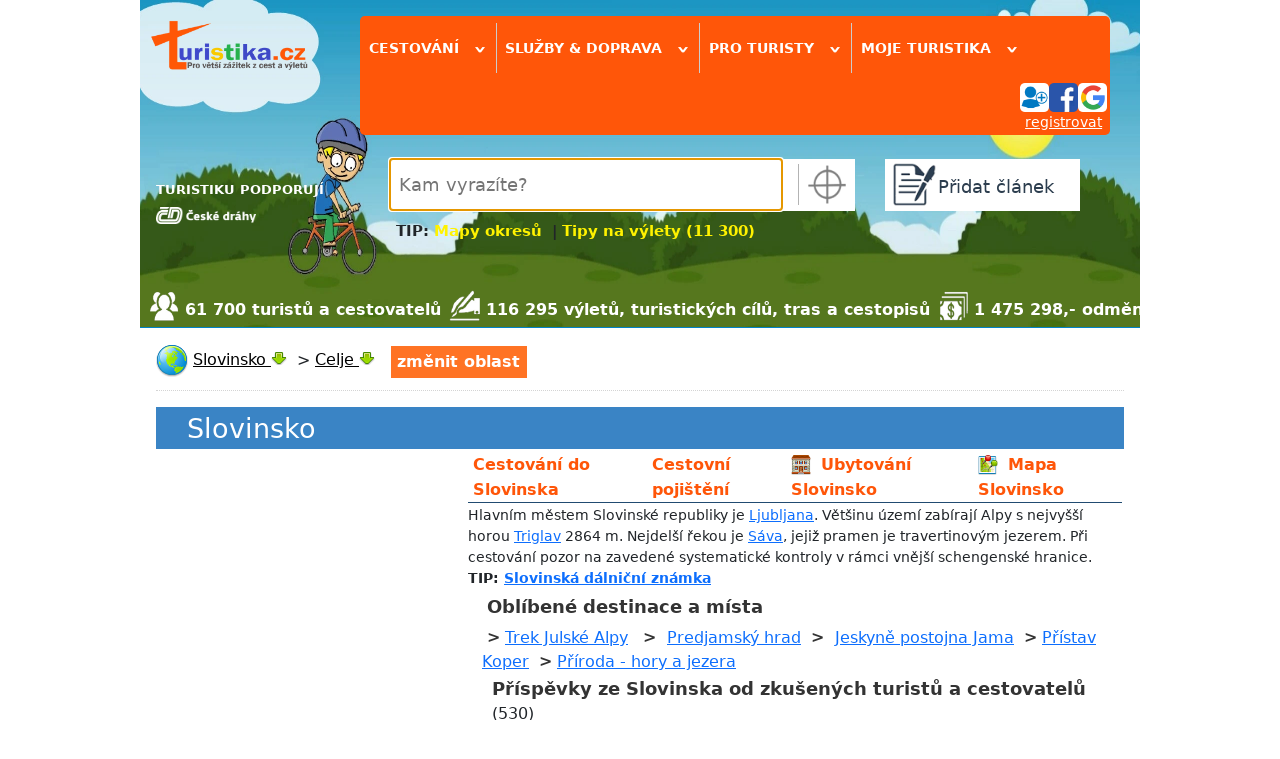

--- FILE ---
content_type: text/html; charset=utf-8
request_url: https://www.turistika.cz/celje-73420/clanky
body_size: 16600
content:
<!DOCTYPE html>
<html lang="cs">
<head>
    <meta charset="UTF-8">
    <meta property="fb:admins" content="1374180745">
    <meta property="fb:app_id" content="136068203074661">
    <meta name="author" content="Turistika.cz s.r.o.">
    <meta name="viewport" content="width=device-width, initial-scale=1.0">


    <title>Tipy a novinky, Celje (0) | Turistika.cz</title>
    <meta name="title" content="Tipy a novinky, Celje (0) | Turistika.cz">
    <meta name="description" content="0 příspěvků v kategorii tipy a novinky z oblasti Celje od zkušených cestovatelů, kteří sdílí své zážitky a zkušenosti z cest na Turistika.cz">
    <link rel="image_src" href="https://www.turistika.cz/attachments/4/40132620-m.jpg">

    <!-- Open Graph -->
    <meta property="og:url" content="https://www.turistika.cz/celje-73420/clanky">
    <meta property="og:type" content="article">
    <meta property="og:site_name" content="Turistika.cz">
    <meta property="og:locale" content="cs_CZ">
    <meta property="og:title" content="Tipy a novinky, Celje (0) | Turistika.cz">
    <meta property="og:description" content="0 příspěvků v kategorii tipy a novinky z oblasti Celje od zkušených cestovatelů, kteří sdílí své zážitky a zkušenosti z cest na Turistika.cz">
    <meta property="og:image" content="https://www.turistika.cz/attachments/4/40132620-m.jpg">

    <!-- Twitter -->
    <meta name="twitter:card" content="summary_large_image">
    <meta name="twitter:title" content="Tipy a novinky, Celje (0) | Turistika.cz">
    <meta name="twitter:description" content="0 příspěvků v kategorii tipy a novinky z oblasti Celje od zkušených cestovatelů, kteří sdílí své zážitky a zkušenosti z cest na Turistika.cz">
    <meta name="twitter:image" content="https://www.turistika.cz/attachments/4/40132620-m.jpg">
    <meta name="twitter:image:alt" content="Tipy a novinky, Celje (0)">

    <meta name="robots" content="index,follow">

<link rel="apple-touch-icon-precomposed" sizes="57x57" href="https://www.turistika.cz/apple-touch-icon-57x57.png">
<link rel="apple-touch-icon-precomposed" sizes="114x114" href="https://www.turistika.cz/apple-touch-icon-114x114.png">
<link rel="apple-touch-icon-precomposed" sizes="72x72" href="https://www.turistika.cz/apple-touch-icon-72x72.png">
<link rel="apple-touch-icon-precomposed" sizes="144x144" href="https://www.turistika.cz/apple-touch-icon-144x144.png">
<link rel="apple-touch-icon-precomposed" sizes="60x60" href="https://www.turistika.cz/apple-touch-icon-60x60.png">
<link rel="apple-touch-icon-precomposed" sizes="120x120" href="https://www.turistika.cz/apple-touch-icon-120x120.png">
<link rel="apple-touch-icon-precomposed" sizes="76x76" href="https://www.turistika.cz/apple-touch-icon-76x76.png">
<link rel="apple-touch-icon-precomposed" sizes="152x152" href="https://www.turistika.cz/apple-touch-icon-152x152.png">
<link rel="icon" type="image/png" href="https://www.turistika.cz/favicon-196x196.png" sizes="196x196">
<link rel="icon" type="image/png" href="https://www.turistika.cz/favicon-96x96.png" sizes="96x96">
<link rel="icon" type="image/png" href="https://www.turistika.cz/favicon-32x32.png" sizes="32x32">
<link rel="icon" type="image/png" href="https://www.turistika.cz/favicon-16x16.png" sizes="16x16">
<link rel="icon" type="image/png" href="https://www.turistika.cz/favicon-128.png" sizes="128x128">
<meta name="application-name" content="Turistika.cz">
<meta name="msapplication-TileColor" content="#FFFFFF">
<meta name="msapplication-TileImage" content="https://www.turistika.cz/mstile-144x144.png">
<meta name="msapplication-square70x70logo" content="https://www.turistika.cz/mstile-70x70.png">
<meta name="msapplication-square150x150logo" content="https://www.turistika.cz/mstile-150x150.png">
<meta name="msapplication-wide310x150logo" content="https://www.turistika.cz/mstile-310x150.png">
<meta name="msapplication-square310x310logo" content="https://www.turistika.cz/mstile-310x310.png">
    <link rel="canonical" href="https://www.turistika.cz/celje-73420/clanky">
<link rel="stylesheet" type="text/css" media="screen" href="/nette/css/temp/cssloader-f43f8fa99c7d.css?1681281280">
    <link href="https://fonts.googleapis.com/css?family=News+Cycle:400,700" rel="stylesheet">
    <link href="https://cdn.jsdelivr.net/npm/bootstrap@5.1.3/dist/css/bootstrap.min.css" rel="stylesheet" integrity="sha384-1BmE4kWBq78iYhFldvKuhfTAU6auU8tT94WrHftjDbrCEXSU1oBoqyl2QvZ6jIW3" crossorigin="anonymous">

    <script src="//pagead2.googlesyndication.com/pagead/js/adsbygoogle.js"></script>

    <link rel="alternate" type="application/rss+xml" title="RSS kanál - Tipy a novinky" href="https://www.turistika.cz/rss/celje-73420/clanky">
    <!-- Google Tag Manager -->
    <script>(function(w,d,s,l,i){w[l]=w[l]||[];w[l].push({'gtm.start':
    new Date().getTime(),event:'gtm.js'});var f=d.getElementsByTagName(s)[0],
    j=d.createElement(s),dl=l!='dataLayer'?'&l='+l:'';j.async=true;j.src=
    'https://www.googletagmanager.com/gtm.js?id='+i+dl;f.parentNode.insertBefore(j,f);
    })(window,document,'script','dataLayer','GTM-T2BQNSG');</script>
    <!-- End Google Tag Manager -->

    	<script>
		window.gaContentGroupIndex = 2;
		window.gaContentGroupName = 'Výpis příspěvků';
	</script>


</head>

<body>

    <!-- Google Tag Manager (noscript) -->
    <noscript><iframe src="https://www.googletagmanager.com/ns.html?id=GTM-T2BQNSG"
    height="0" width="0" style="display:none;visibility:hidden"></iframe></noscript>
    <!-- End Google Tag Manager (noscript) -->

    <div id="fb-root"></div>
    <div id="wrapper">

        <div id="ad-leaderboard">
<!-- Revive Adserver Hosted edition Javascript Tag - Generated with Revive Adserver v5.5.2 -->
<script type='text/javascript'><!--//<![CDATA[
   var m3_u = (location.protocol=='https:'?'https://servedby.revive-adserver.net/ajs.php':'http://servedby.revive-adserver.net/ajs.php');
   var m3_r = Math.floor(Math.random()*99999999999);
   if (!document.MAX_used) document.MAX_used = ',';
   document.write ("<scr"+"ipt type='text/javascript' src='"+m3_u);
   document.write ("?zoneid=23955");
   document.write ('&amp;cb=' + m3_r);
   if (document.MAX_used != ',') document.write ("&amp;exclude=" + document.MAX_used);
   document.write (document.charset ? '&amp;charset='+document.charset : (document.characterSet ? '&amp;charset='+document.characterSet : ''));
   document.write ("&amp;loc=" + escape(window.location));
   if (document.referrer) document.write ("&amp;referer=" + escape(document.referrer));
   if (document.context) document.write ("&context=" + escape(document.context));
   document.write ("'><\/scr"+"ipt>");
   //]]>--></script><noscript><a href='https://servedby.revive-adserver.net/ck.php?n=a4251ddd&amp;cb=INSERT_RANDOM_NUMBER_HERE' target='_blank'><img src='https://servedby.revive-adserver.net/avw.php?zoneid=23955&amp;cb=INSERT_RANDOM_NUMBER_HERE&amp;n=a4251ddd' border='0' alt=''></a></noscript>
        </div>
        <div id="ad-background"></div>

        <div id="content" class="">
            <div id="ad-sky-left"></div>
            <div id="ad-sky-right"></div>
<header>

    <div id="partners">
        <div id="partners-title">TURISTIKU PODPORUJÍ</div>
        <a rel="nofollow" href="https://www.cd.cz?utm_source=www.turistika.cz_mda&utm_medium=banner&utm_content=logo_180x117&utm_campaign=turistika_-_spoluprace&utm_hash=332">
            <img class="partners-img" src="/nette/images/partners/ceske-drahy_ng.png" width="100">
        </a>
        <div class="viktor"></div>
    </div>

    <div id="logo">
        <a id="logo-logo" href="/"><img src="/nette/images/common/logo-turistika_2017.2_w_284.png" alt="Turistika.cz"></a>
    </div>

    <div id="menu-search">

        <div id="menu">
    <div id="menuwrapper" class="head-shadow hide">

        <div class="menuitem">
            <span class="menutitle">
                Cestování <span class="rotate-90">&rsaquo;</span>
            </span>

            <div class="menublockwrapper">
            <div class="menublock">

                    <div class="menusection">
                        <div class="menusectiontitle">články od zkušených turistů</div>
                        <div class="menusectionitems">
                            <a class="menublock-item" href="/mapy">MAPY ONLINE</a>
                            <a class="menublock-item" href="/testy">Testy</a>
                            <a class="menublock-item" href="/vylety">Tipy na výlety</a>
                            <a class="menublock-item" href="/prispevky?category=271&amp;semicategory=226">Videotrasy</a>
                            <a class="menublock-item" href="/mista">Turistické cíle</a>
                            <a class="menublock-item" href="/clanky">Tipy a novinky</a>
                            <a class="menublock-item" href="/cestopisy">Cestopisy</a>
                            <a class="menublock-item" href="/rady">Rady a tipy</a>
                            <a class="menublock-item" href="/trasy">Trasy</a>
                            <a class="menublock-item" href="/moje-dovolena">Moje dovolená</a>
                        </div>
                    </div>

                    <div class="menusection">
                        <div class="menusectiontitle">tématické sekce</div>
                        <div class="menusectionitems">
                            <a class="menublock-item" href="/texty/cyklo">Cykloturistika</a>
                            <a class="menublock-item" href="/vr">VR 360 videa</a>
                            <a class="menublock-item" href="/texty/camping">Camping</a>
                            <a class="menublock-item" href="/clanky/koronavirus-cestovani-aktualni-informace-rady-a-doporuceni/detail">Cestování & COVID-19</a>
                            <a class="menublock-item" href="/texty/zima-2017-2018">Zima & lyžování</a>
                            <a class="menublock-item" href="/pocasi">Počasí</a>
                            <a class="menublock-item" href="/texty/vanocni-trhy-2019">Vánoční trhy</a>
                            <a class="menublock-item" href="/texty/nemecko2021?utm_source=self-promo&utm_medium=odkaz-menu&utm_campaign=microsite-hp">NĚMECKO</a>
                        </div>
                    </div>

            </div>
            </div>
        </div>


        <div class="menuitem">
            <span class="menutitle">
                Služby & doprava <span class="rotate-90">&rsaquo;</span>
            </span>
            <div class="menublockwrapper">
                <div class="menublock" style="width:25em;">

                    <div class="menusection">
                        <div class="menusectiontitle">služby pro turisty</div>
                        <div class="menusectionitems">
                            <a class="menublock-item" href="/ubytovani">Ubytování</a>
                            <a class="menublock-item" href="/zajezdy">Zájezdy</a>
                            <a class="menublock-item" href="/hotely">Hotely a apartmány</a>
                            <a class="menublock-item" href="/texty/cestovni-pojisteni-do-zahranici">Cestovní pojištění</a>
                            <a class="menublock-item" href="/chaty-chalupy">Chaty a chalupy</a>
                            <a class="menublock-item" href="/texty/eshop">Turistický e-shop</a>
                        </div>
                    </div>

                    <div class="menusection">
                        <div class="menusectiontitle">doprava a jízdní řády</div>
                        <div class="menusectionitems">
                            <a class="menublock-item" href="/jizdni-rady">Jízdní řády</a>
                            <a class="menublock-item" href="/letenky">Letenky levně</a>
                            <a class="menublock-item" href="/texty/levna-pujcovna-aut">Půjčovna aut</a>
                        </div>
                    </div>

                </div>
            </div>
        </div>

        <div class="menuitem">
            <span class="menutitle">
                Pro turisty <span class="rotate-90">&rsaquo;</span>
            </span>
            <div class="menublockwrapper">
                <div class="menublock">
                    <a class="menublock-item" href="/texty/turisticky-denik">Deník turisty</a>
                    <a class="menublock-item" href="/texty/oblibene">Moje oblíbené</a>
                    <a class="menublock-item" href="/souteze">Soutěže</a>
                    <a class="menublock-item" href="/turiste">Turisté a cestovatelé</a>
                    <a class="menublock-item" href="/zebricky">Žebříčky</a>
                    <a class="menublock-item" href="https://www.turistikaprozivot.cz/">Turistika pro život</a>
                </div>
            </div>

        </div>

        <div class="menuitem menuitem-last">
            <span class="menutitle">
                Moje turistika
                <span class="rotate-90">&rsaquo;</span>
            </span>
            <div class="menublockwrapper">
                <div class="menublock">
                    <a class="menublock-item" href="/moje">Hlavní strana</a>
                    <a class="menublock-item" href="/moje/zpravy">Zprávy</a>
                    <a class="menublock-item" href="/moje/prispevky">Příspěvky</a>
                    <a class="menublock-item" href="/moje/denik">Deník turisty</a>
                    <a class="menublock-item" href="/moje/oblibene-oblasti">Oblíbené oblasti</a>
                    <a class="menublock-item" href="/moje/oblibeni-turiste">Oblíbení turisté</a>
                    <a class="menublock-item" href="/moje/posledni-komentare">Komentáře</a>
                    <a class="menublock-item" href="/moje/vydelky">Výdělky</a>
                    <a class="menublock-item" href="/moje/vydelky/platby">Platby</a>
                </div>
            </div>

        </div>
<div id="menuuser">


	<div id="user">

		
		<div id="user-login-col1">

			<div id="user-login-icons">
				<a title="přihlásit se" href="/auth/login?destination=%2Fcelje-73420%2Fclanky">
					<img src="/nette/images/head/ikona_login.png" alt="přihlášení"><img src="/nette/images/head/ikona_facebook.png" alt="ikona facebook"><img src="/nette/images/head/ikona_google.png" alt="ikona google">
				</a>
			</div>
			<div id="user-reg"><a href="/auth/reg">registrovat</a></div>
			<div class="viktor"></div>

		</div>
		<div class="viktor"></div>

	</div>
</div>
<div class="viktor"></div>    </div>
        </div>

        <div id="search" class="head-shadow autocomplete-wrapper">
            <div id="searchwrapper">
                <div id="search-input">
                    <input id="search-form-input" placeholder="Kam vyrazíte?" name="q" type="text" autofocus>
                </div>
                <div id="search-myplace" class="href" title="vyhledá nejbližší oblast podle vaší aktuální polohy"></div>
            </div>
            <div id="search-tip">
                <div style="font-size: 120%;"><strong>TIP: <a style="color: #fff200; text-decoration: none;" title="Mapy okresů turistika" href="/texty/mapy-kraju-okresu-turistickych-oblasti">Mapy okresů</a>  | <a style="color: #fff200; text-decoration: none;" title="Tipy na výlety (11 300)" href="/vylety">Tipy na výlety (11 300)</a> </strong></div>
            </div>
        </div>

        <div id="addcontent" class="head-shadow">
            <a class="addcontent-title" href="/articles/add">
                <div id="addcontentwrapper">Přidat článek</div>
            </a>
        </div>

    </div>




    <div id="kpi">
            <div class="turiste">61 700 turistů a cestovatelů</div>
            <div class="clanky">116 295 výletů, turistických cílů, tras a cestopisů</div>
            <div class="money">1 475 298,- odměny za články</div>
    </div>

    <div class="viktor"></div>
</header>
            <div id="pagecontent">



<nav>
        <ul class="breadcrumbs" id="breadcrumbs-place" vocab="https://schema.org/" typeof="BreadcrumbList">
        <li property="itemListElement" typeof="ListItem">
            
            <img src="/css/img/icons/32x32/world.png" width="32" height="32" alt="globe" style="vertical-align: middle">
            <a title="Informace o oblasti Slovinsko"
               href="/slovinsko-22651"
               property="item" typeof="WebPage">
                    <span property="name">Slovinsko</span>
            </a>
            <meta property="position" content="1">
            <div class="showhidesubitems show"></div>
            <div class="subitems">
                <div class="subitems-title">Slovinsko</div>
                <div><a href="/slovinsko-22651">Hlavní stránka</a></div>
                <div><a href="/mapy/slovinsko-22651">Mapa</a></div>
                <div><a href="/slovinsko-22651/vylety">Tipy na výlet</a></div>
                <div><a href="/slovinsko-22651/mista">Turistické cíle</a></div>
                <div><a href="/slovinsko-22651/cestopisy">Cestopisy</a></div>
                <div><a href="/slovinsko-22651/trasy">Trasy</a></div>
                <div><a href="/slovinsko-22651/rady">Rady a tipy</a></div>
                <div><a href="/slovinsko-22651/fotogalerie">Fotogalerie</a></div>
                <div><a href="/slovinsko-22651/clanky">Tipy a novinky</a></div>
                <div><a href="/slovinsko-22651/hotely">Hotely</a></div>
                <div><a href="/pocasi/slovinsko-22651">Počasí</a></div>
            </div>
            <span class="breadcrumbs-sep">&nbsp;&gt;&nbsp;</span>
        </li>
        <li property="itemListElement" typeof="ListItem">
                        <a title="Informace o oblasti Celje"
               href="/celje-73420"
               property="item" typeof="WebPage">
                    <span property="name">Celje</span>
            </a>
            <meta property="position" content="2">
            <div class="showhidesubitems show"></div>
            <div class="subitems">
                <div class="subitems-title">Celje</div>
                <div><a href="/celje-73420">Hlavní stránka</a></div>
                <div><a href="/mapy/celje-73420">Mapa</a></div>
                <div><a href="/celje-73420/vylety">Tipy na výlet</a></div>
                <div><a href="/celje-73420/mista">Turistické cíle</a></div>
                <div><a href="/celje-73420/cestopisy">Cestopisy</a></div>
                <div><a href="/celje-73420/trasy">Trasy</a></div>
                <div><a href="/celje-73420/rady">Rady a tipy</a></div>
                <div><a href="/celje-73420/fotogalerie">Fotogalerie</a></div>
                <div><a href="/celje-73420/clanky">Tipy a novinky</a></div>
                <div><a href="/celje-73420/hotely">Hotely</a></div>
                <div><a href="/pocasi/celje-73420">Počasí</a></div>
            </div>
            
        </li>
        <li id="oblast-change" data-mpa="Articles:default" data-params="a:1:{s:16:&quot;category_rewrite&quot;;s:6:&quot;clanky&quot;;}">změnit oblast</li>
        <li id="oblast-change-input-li" class="autocomplete-wrapper">
            <input id="oblast-change-input" placeholder="začněte psát název oblasti...">
        </li>
    </ul>

</nav>
<div class="viktor"></div><div id="region-place-head2">
	<div>
			<table style="width: 100%; background-color: #3a84c5; border-color: #3a84c5; height: 40px;">
<tbody>
<tr>
<td style="width: 300px; height: 40px;">
<div class="section-title" style="padding-left: 30px;"><span style="color: #ffffff; font-size: 130%; margin-right: 2em; vertical-align: middle;"><a style="color: #ffffff; font-size: 130%; text-decoration: none; vertical-align: middle;" title="Slovinsko - turistika, cestování, výlety, dovolená" href="https://www.turistika.cz/slovinsko-22651">Slovinsko</a></span></div>
</td>
<td>
<div style="margin-right: 2em; display: inline-block; vertical-align: middle;">  </div>
</td>
</tr>
</tbody>
</table>
<table style="width: 100%; height: 250px; border-bottom-style: groove; border-bottom-color: #3a84c5; border-bottom-width: 1px;">
<tbody>
<tr>
<td style="width: 310px;">
<div><!-- Revive Adserver Hosted edition Asynchronous JS Tag - Generated with Revive Adserver v5.5.2 --> <ins data-revive-zoneid="24089" data-revive-id="727bec5e09208690b050ccfc6a45d384"></ins></div>
</td>
<td>
<table style="width: 100%;">
<tbody>
<tr>
<td colspan="4">
<table style="width: 100%; border-bottom-style: groove; border-bottom-color: #3a84c5; border-bottom-width: 1px;">
<tbody>
<tr>
<td style="padding-left: 5px; height: 35px; text-align: left; vertical-align: middle;"><strong><a style="color: #ff5609; text-decoration: none; vertical-align: middle;" title="Cestování do Slovinska 2024" href="https://www.turistika.cz/clanky/cestovani-do-slovinska/detail">Cestování do Slovinska</a></strong></td>
<td style="padding-left: 5px; text-align: left; vertical-align: middle;"><strong><a style="color: #ff5609; text-decoration: none; vertical-align: middle;" title="Cestovní pojištění" href="https://www.turistika.cz/texty/cestovni-pojisteni-do-zahranici">Cestovní pojištění</a></strong></td>
<td style="vertical-align: middle; text-align: left; padding-left: 5px;"><img style="width: 20px; vertical-align: middle; margin-right: 0.3em;" src="https://www.turistika.cz/css/img/icons/32x32/house_two.png" width="24" /> <strong><a style="color: #ff5609; text-decoration: none; vertical-align: middle;" title="zobrazit možnosti ubytování Slovinsko" href="https://www.booking.com/country/si.cs.html?aid=325158" target="_blank" rel="noopener noreferrer">Ubytování Slovinsko</a></strong> </td>
<td style="vertical-align: middle; text-align: left; padding-left: 5px;"><img style="width: 20px; vertical-align: middle; margin-right: 0.3em;" src="https://www.turistika.cz/css/img/icons/32x32/google_map.png" width="20" /> <a style="color: #ff5609; text-decoration: none; vertical-align: middle;" title="zobrazit turistickou mapu Slovinska" href="https://www.turistika.cz/mapy/slovinsko-22651"><strong>Mapa Slovinsko</strong></a></td>
</tr>
</tbody>
</table>
</td>
</tr>
<tr>
<td style="text-align: left; vertical-align: middle; font-size: 90%;" colspan="4">Hlavním městem Slovinské republiky je <a href="https://www.turistika.cz/mista/ljubljana-hlavni-mesto-slovinska/detail">Ljubljana</a>. Většinu území zabírají Alpy s nejvyšší horou <a href="https://www.turistika.cz/mista/triglav-2864-m-n-m/detail">Triglav</a> 2864 m. Nejdelší řekou je <a href="https://www.turistika.cz/mista/sava-dolinka-pramen/detail">Sáva</a>, jejiž pramen je travertinovým jezerem. Při cestování pozor na zavedené systematické kontroly v rámci vnější schengenské hranice.  <strong>TIP: <a href="https://www.turistika.cz/clanky/slovinska-dalnicni-znamka-od-letoska-s-bonusy/detail">Slovinská dálniční známka</a></strong></td>
</tr>
<tr>
<td style="padding-left: 20px; height: 35px; text-align: left; vertical-align: middle;" colspan="3"><span style="color: #333333; font-size: 110%;"><strong>Oblíbené destinace a místa</strong></span>  </td>
<td style="text-align: left; padding-left: 15px;"> </td>
</tr>
<tr>
<td style="padding-left: 15px; height: 30px; text-align: left;" colspan="4"><span style="color: #333333;"> <strong>&gt;</strong> <a href="https://www.turistika.cz/vylety/nejznamejsi-trek-v-kouzelnych-julskych-alpach/detail">Trek Julské Alpy</a></span>   <strong><span style="color: #333333;">&gt; </span></strong> <a href="https://www.turistika.cz/mista/predjamsky-hrad--1/detail">Predjamský hrad</a>  <strong><span style="color: #333333;">&gt; </span></strong><span style="color: #333333;"> <a href="https://www.turistika.cz/mista/jeskyne-postojna-jama/detail">Jeskyně postojna Jama</a> </span> <strong><span style="color: #333333;">&gt;</span></strong><span style="color: #333333;"> <a href="https://www.turistika.cz/mista/koper-nejvetsi-pristav-slovinska/detail">Přístav Koper</a></span>  <strong><span style="color: #333333;">&gt;</span></strong> <a href="https://www.turistika.cz/slovinsko-22651/prispevky?category=60&amp;sort=view">Příroda - hory a jezera</a></td>
</tr>
<tr>
<td style="padding-left: 25px; height: 40px; text-align: left;" colspan="3"><span style="color: #333333; font-size: 110%;"><strong>Příspěvky ze Slovinska od zkušených turistů a cestovatelů</strong></span>  (530)</td>
<td style="text-align: left; padding-left: 15px;"> </td>
</tr>
<tr>
<td style="padding-left: 15px; height: 30px; text-align: left;" colspan="4">
<div>   <a title="Tipy na výlety Slovinsko" href="/slovinsko-22651/vylety">Tipy na výlet</a> <span style="color: #808080; font-size: 92%;">(42)</span>     <a title="Turistické cíle Slovinsko" href="/slovinsko-22651/mista">Turistické cíle</a> <span style="color: #808080; font-size: 92%;">(309) </span>    <a title="Trasy Slovinsko" href="/slovinsko-22651/trasy">Trasy</a> <span style="color: #808080; font-size: 92%;">(16)</span>     <a title="Cestopisy Slovinsko" href="/slovinsko-22651/cestopisy">Cestopisy</a> <span style="color: #808080; font-size: 92%;">(49)</span>    <a title="Fotogalerie Slovinsko" href="/slovinsko-22651/fotogalerie">Fotogalerie</a> <span style="color: #808080; font-size: 92%;">(33)</span></div>
</td>
</tr>
</tbody>
</table>
</td>
</tr>
</tbody>
</table>
	</div>
</div>
<div class="viktor"></div>
<div id="lista-position">
	<div id="lista">
		<div id="lista-wrapper">
			
			<div id="lista-place">
				<div id="lista-place-title">Svět <span class="rotate-90">›</span></div>
			</div>
			
			<div id="lista-filter">
				<div id="lista-filter-title">Cestování a výlety <span class="rotate-90">›</span></div>
			</div>
			
			<div id="lista-moje">
			
				<div id="lista-moje-title">Moje <span class="rotate-90">›</span></div>
				
				<div id="lista-moje-menu">
					<div id="lista-moje-menu-wrapper">
						<a class="lista-moje-menu-item" href="/moje">Hlavní strana</a>
						<a class="lista-moje-menu-item" href="/moje/zpravy">Zprávy</a>
						<a class="lista-moje-menu-item" href="/moje/prispevky">Příspěvky</a>
						<a class="lista-moje-menu-item" href="/moje/chcibyt">Deník - chci jet</a>
						<a class="lista-moje-menu-item" href="/moje/byljsem">Deník - byl jsem</a>
						<a class="lista-moje-menu-item" href="/moje/posledni-komentare">Komentáře</a>
						<a class="lista-moje-menu-item" href="/moje/vydelky">Výdělky</a>
					</div>
				</div>
				
			</div>
			
		</div>
		
		<div id="lista-filter-change">
			<div id="lista-filter-change-title">Vyberte, co Vás zajímá v oblasti Svět</div>
<div id="lista-filter-categories">

    <div class="category
            no-checked
        " data-param-id="2">
        <div class="category-head">
            <div class="category-title">
                <span class="category-title-trigger">
                    Tipy na výlet
                </span>
                <span class="text">vybrat: <span class="click-all-category">vše</span> / <span class="click-nothing-category">nic</span></span>
            </div>
            <div class="category-open-close">&nbsp;&#8595;&nbsp;</div>
        </div>
        <div class="viktor"></div>
        <div class="params">
            <div class="param-group">

                <div class="param-title">
                    <span class="param-title-title">Druh</span>
                    <span class="text">vybrat: </span><span class="click-all">vše</span><span> / </span><span class="click-nothing">nic</span>
                </div>

                <div data-param-id="38" class="param no-checked">
                    Do přírody
                </div>
                <div data-param-id="39" class="param no-checked">
                    Na golf
                </div>
                <div data-param-id="40" class="param no-checked">
                    Na hory
                </div>
                <div data-param-id="41" class="param no-checked">
                    Na kole
                </div>
                <div data-param-id="286" class="param no-checked">
                    Se psem
                </div>
                <div data-param-id="43" class="param no-checked">
                    Vinařská turistika
                </div>
                <div data-param-id="42" class="param no-checked">
                    Za gastronomií
                </div>
                <div data-param-id="36" class="param no-checked">
                    Za kulturou
                </div>
                <div data-param-id="37" class="param no-checked">
                    Za sportem
                </div>
                <div class="viktor"></div>
            </div>

            <div class="param-group">

                <div class="param-title">
                    <span class="param-title-title">Náročnost</span>
                    <span class="text">vybrat: </span><span class="click-all">vše</span><span> / </span><span class="click-nothing">nic</span>
                </div>

                <div data-param-id="32" class="param no-checked">
                    Pro zdatnější
                </div>
                <div data-param-id="31" class="param no-checked">
                    Romantika
                </div>
                <div data-param-id="30" class="param no-checked">
                    Rodina s dětmi
                </div>
                <div class="viktor"></div>
            </div>

            <div class="param-group">

                <div class="param-title">
                    <span class="param-title-title">Délka</span>
                    <span class="text">vybrat: </span><span class="click-all">vše</span><span> / </span><span class="click-nothing">nic</span>
                </div>

                <div data-param-id="33" class="param no-checked">
                    Vycházka - půldenní
                </div>
                <div data-param-id="34" class="param no-checked">
                    Celodenní výlet
                </div>
                <div data-param-id="35" class="param no-checked">
                    Putování (více dnů)
                </div>
                <div class="viktor"></div>
            </div>

        </div>
    </div>


    <div class="category
            no-checked
        " data-param-id="45">
        <div class="category-head">
            <div class="category-title">
                <span class="category-title-trigger">
                    Turistické cíle
                </span>
                <span class="text">vybrat: <span class="click-all-category">vše</span> / <span class="click-nothing-category">nic</span></span>
            </div>
            <div class="category-open-close">&nbsp;&#8595;&nbsp;</div>
        </div>
        <div class="viktor"></div>
        <div class="params">
            <div class="param-group">

                <div class="param-title">
                    <span class="param-title-title">Doprava</span>
                    <span class="text">vybrat: </span><span class="click-all">vše</span><span> / </span><span class="click-nothing">nic</span>
                </div>

                <div data-param-id="113" class="param no-checked">
                    Autobusová zastávka
                </div>
                <div data-param-id="112" class="param no-checked">
                    ŽST
                </div>
                <div data-param-id="111" class="param no-checked">
                    Letiště
                </div>
                <div data-param-id="110" class="param no-checked">
                    Žel. stanice
                </div>
                <div class="viktor"></div>
            </div>

            <div class="param-group">

                <div class="param-title">
                    <span class="param-title-title">Města, obce, vesnice</span>
                    <span class="text">vybrat: </span><span class="click-all">vše</span><span> / </span><span class="click-nothing">nic</span>
                </div>

                <div data-param-id="183" class="param no-checked">
                    Vesnice
                </div>
                <div data-param-id="184" class="param no-checked">
                    Městečko
                </div>
                <div data-param-id="185" class="param no-checked">
                    Město
                </div>
                <div data-param-id="186" class="param no-checked">
                    Osada
                </div>
                <div data-param-id="187" class="param no-checked">
                    Samota
                </div>
                <div data-param-id="188" class="param no-checked">
                    Městská část
                </div>
                <div data-param-id="189" class="param no-checked">
                    Hlavní město
                </div>
                <div data-param-id="190" class="param no-checked">
                    Přístav
                </div>
                <div data-param-id="191" class="param no-checked">
                    Místní část
                </div>
                <div data-param-id="192" class="param no-checked">
                    Náměstí
                </div>
                <div data-param-id="193" class="param no-checked">
                    Ulice
                </div>
                <div data-param-id="194" class="param no-checked">
                    Městys
                </div>
                <div class="viktor"></div>
            </div>

            <div class="param-group">

                <div class="param-title">
                    <span class="param-title-title">Ostatní</span>
                    <span class="text">vybrat: </span><span class="click-all">vše</span><span> / </span><span class="click-nothing">nic</span>
                </div>

                <div data-param-id="180" class="param no-checked">
                    Bivak
                </div>
                <div data-param-id="175" class="param no-checked">
                    Hraniční přechod
                </div>
                <div data-param-id="178" class="param no-checked">
                    Infocentrum
                </div>
                <div data-param-id="177" class="param no-checked">
                    Nordic walking point
                </div>
                <div data-param-id="174" class="param no-checked">
                    Ostatní
                </div>
                <div data-param-id="176" class="param no-checked">
                    Turistická známka
                </div>
                <div data-param-id="179" class="param no-checked">
                    WebKamera
                </div>
                <div data-param-id="173" class="param no-checked">
                    Zajímavost
                </div>
                <div class="viktor"></div>
            </div>

            <div class="param-group">

                <div class="param-title">
                    <span class="param-title-title">Památky a muzea</span>
                    <span class="text">vybrat: </span><span class="click-all">vše</span><span> / </span><span class="click-nothing">nic</span>
                </div>

                <div data-param-id="132" class="param no-checked">
                    Hrad
                </div>
                <div data-param-id="133" class="param no-checked">
                    Zámek
                </div>
                <div data-param-id="134" class="param no-checked">
                    Zřícenina
                </div>
                <div data-param-id="135" class="param no-checked">
                    Trosky
                </div>
                <div data-param-id="136" class="param no-checked">
                    Kaple
                </div>
                <div data-param-id="137" class="param no-checked">
                    Klášter
                </div>
                <div data-param-id="138" class="param no-checked">
                    Pomník
                </div>
                <div data-param-id="139" class="param no-checked">
                    Kříž
                </div>
                <div data-param-id="140" class="param no-checked">
                    Chata
                </div>
                <div data-param-id="141" class="param no-checked">
                    Muzeum
                </div>
                <div data-param-id="142" class="param no-checked">
                    Bouda
                </div>
                <div data-param-id="143" class="param no-checked">
                    Kostel
                </div>
                <div data-param-id="144" class="param no-checked">
                    Památník
                </div>
                <div data-param-id="145" class="param no-checked">
                    Měšťanský dům
                </div>
                <div data-param-id="146" class="param no-checked">
                    Salaš, koliba
                </div>
                <div data-param-id="147" class="param no-checked">
                    Letohrad
                </div>
                <div data-param-id="148" class="param no-checked">
                    Farma
                </div>
                <div data-param-id="149" class="param no-checked">
                    Hřebčín
                </div>
                <div data-param-id="150" class="param no-checked">
                    Zámeček
                </div>
                <div data-param-id="151" class="param no-checked">
                    Tvrz
                </div>
                <div data-param-id="152" class="param no-checked">
                    Skanzen
                </div>
                <div data-param-id="153" class="param no-checked">
                    Hradiště
                </div>
                <div data-param-id="154" class="param no-checked">
                    Rotunda
                </div>
                <div data-param-id="155" class="param no-checked">
                    Statek
                </div>
                <div data-param-id="156" class="param no-checked">
                    Dům, budova
                </div>
                <div data-param-id="157" class="param no-checked">
                    Chrám
                </div>
                <div data-param-id="158" class="param no-checked">
                    Hřbitov
                </div>
                <div data-param-id="159" class="param no-checked">
                    Hradby
                </div>
                <div data-param-id="160" class="param no-checked">
                    Lapidárium
                </div>
                <div data-param-id="161" class="param no-checked">
                    Kašna
                </div>
                <div data-param-id="162" class="param no-checked">
                    Socha
                </div>
                <div data-param-id="163" class="param no-checked">
                    Boží muka
                </div>
                <div data-param-id="164" class="param no-checked">
                    Hrádek
                </div>
                <div data-param-id="165" class="param no-checked">
                    Panský dvůr
                </div>
                <div data-param-id="166" class="param no-checked">
                    Rychta
                </div>
                <div data-param-id="167" class="param no-checked">
                    Pevnost, opevnění
                </div>
                <div data-param-id="168" class="param no-checked">
                    Radnice
                </div>
                <div data-param-id="169" class="param no-checked">
                    Drobné památky
                </div>
                <div data-param-id="170" class="param no-checked">
                    Mešita
                </div>
                <div data-param-id="171" class="param no-checked">
                    Synagoga
                </div>
                <div class="viktor"></div>
            </div>

            <div class="param-group">

                <div class="param-title">
                    <span class="param-title-title">Příroda</span>
                    <span class="text">vybrat: </span><span class="click-all">vše</span><span> / </span><span class="click-nothing">nic</span>
                </div>

                <div data-param-id="61" class="param no-checked">
                    Hora
                </div>
                <div data-param-id="62" class="param no-checked">
                    Kopec
                </div>
                <div data-param-id="63" class="param no-checked">
                    Štít
                </div>
                <div data-param-id="64" class="param no-checked">
                    Vrchol
                </div>
                <div data-param-id="65" class="param no-checked">
                    Jezero
                </div>
                <div data-param-id="66" class="param no-checked">
                    Potok
                </div>
                <div data-param-id="67" class="param no-checked">
                    Pleso
                </div>
                <div data-param-id="68" class="param no-checked">
                    Rybník
                </div>
                <div data-param-id="69" class="param no-checked">
                    Vodopád
                </div>
                <div data-param-id="70" class="param no-checked">
                    Propast
                </div>
                <div data-param-id="71" class="param no-checked">
                    Minerální pramen
                </div>
                <div data-param-id="72" class="param no-checked">
                    Jeskyně
                </div>
                <div data-param-id="73" class="param no-checked">
                    Krasový útvar
                </div>
                <div data-param-id="74" class="param no-checked">
                    Údolí
                </div>
                <div data-param-id="75" class="param no-checked">
                    Skalní útvar
                </div>
                <div data-param-id="76" class="param no-checked">
                    Jezírko
                </div>
                <div data-param-id="77" class="param no-checked">
                    Řeka
                </div>
                <div data-param-id="78" class="param no-checked">
                    Říčka
                </div>
                <div data-param-id="79" class="param no-checked">
                    Pohoří
                </div>
                <div data-param-id="80" class="param no-checked">
                    Údolí, dolina
                </div>
                <div data-param-id="81" class="param no-checked">
                    Kaňon
                </div>
                <div data-param-id="82" class="param no-checked">
                    Sedlo
                </div>
                <div data-param-id="83" class="param no-checked">
                    Travertíny
                </div>
                <div data-param-id="84" class="param no-checked">
                    Planina
                </div>
                <div data-param-id="85" class="param no-checked">
                    Hřeben
                </div>
                <div data-param-id="86" class="param no-checked">
                    Louka
                </div>
                <div data-param-id="87" class="param no-checked">
                    Pramen
                </div>
                <div data-param-id="88" class="param no-checked">
                    Kámen
                </div>
                <div data-param-id="89" class="param no-checked">
                    Zahrada
                </div>
                <div data-param-id="90" class="param no-checked">
                    Rašeliniště
                </div>
                <div data-param-id="91" class="param no-checked">
                    Slatě
                </div>
                <div data-param-id="92" class="param no-checked">
                    Památný strom
                </div>
                <div data-param-id="93" class="param no-checked">
                    Přírodní park
                </div>
                <div data-param-id="94" class="param no-checked">
                    Ostrov
                </div>
                <div data-param-id="95" class="param no-checked">
                    Sopka
                </div>
                <div data-param-id="96" class="param no-checked">
                    Pobřeží
                </div>
                <div data-param-id="97" class="param no-checked">
                    Poušť
                </div>
                <div data-param-id="98" class="param no-checked">
                    Park
                </div>
                <div data-param-id="99" class="param no-checked">
                    Rokle
                </div>
                <div data-param-id="100" class="param no-checked">
                    Přírodní památka
                </div>
                <div data-param-id="101" class="param no-checked">
                    Vodní nádrž
                </div>
                <div data-param-id="102" class="param no-checked">
                    Studánka
                </div>
                <div data-param-id="103" class="param no-checked">
                    Soutěska
                </div>
                <div data-param-id="104" class="param no-checked">
                    Tůň
                </div>
                <div data-param-id="105" class="param no-checked">
                    Pláž
                </div>
                <div data-param-id="106" class="param no-checked">
                    Poloostrov
                </div>
                <div data-param-id="107" class="param no-checked">
                    Bažina, mokřady
                </div>
                <div class="viktor"></div>
            </div>

            <div class="param-group">

                <div class="param-title">
                    <span class="param-title-title">Sport a rekreace</span>
                    <span class="text">vybrat: </span><span class="click-all">vše</span><span> / </span><span class="click-nothing">nic</span>
                </div>

                <div data-param-id="115" class="param no-checked">
                    Lázně
                </div>
                <div data-param-id="116" class="param no-checked">
                    Rekreační oblast
                </div>
                <div data-param-id="117" class="param no-checked">
                    Koňská stezka
                </div>
                <div data-param-id="118" class="param no-checked">
                    Aquapark
                </div>
                <div data-param-id="119" class="param no-checked">
                    Letovisko
                </div>
                <div data-param-id="120" class="param no-checked">
                    Koupaliště
                </div>
                <div data-param-id="121" class="param no-checked">
                    Ledovec
                </div>
                <div data-param-id="122" class="param no-checked">
                    Ski areál
                </div>
                <div data-param-id="123" class="param no-checked">
                    Golf
                </div>
                <div data-param-id="124" class="param no-checked">
                    Půjčovna lodí
                </div>
                <div data-param-id="125" class="param no-checked">
                    Cyklo bar - hospůdka
                </div>
                <div data-param-id="126" class="param no-checked">
                    Cyklo shop - servis
                </div>
                <div data-param-id="127" class="param no-checked">
                    Potápění
                </div>
                <div data-param-id="128" class="param no-checked">
                    Zábava, atrakce
                </div>
                <div data-param-id="130" class="param no-checked">
                    Půjčovna kol
                </div>
                <div data-param-id="355" class="param no-checked">
                    Vinařský cíl
                </div>
                <div class="viktor"></div>
            </div>

            <div class="param-group">

                <div class="param-title">
                    <span class="param-title-title">Technické zajímavosti</span>
                    <span class="text">vybrat: </span><span class="click-all">vše</span><span> / </span><span class="click-nothing">nic</span>
                </div>

                <div data-param-id="203" class="param no-checked">
                    Důl, štola, šachta
                </div>
                <div data-param-id="205" class="param no-checked">
                    Elektrárna
                </div>
                <div data-param-id="204" class="param no-checked">
                    Jez
                </div>
                <div data-param-id="199" class="param no-checked">
                    Lanovka
                </div>
                <div data-param-id="198" class="param no-checked">
                    Mlýn
                </div>
                <div data-param-id="200" class="param no-checked">
                    Most
                </div>
                <div data-param-id="196" class="param no-checked">
                    Přehrada
                </div>
                <div data-param-id="197" class="param no-checked">
                    Rozhledna
                </div>
                <div data-param-id="201" class="param no-checked">
                    Technická památka
                </div>
                <div data-param-id="202" class="param no-checked">
                    Zvonice
                </div>
                <div class="viktor"></div>
            </div>

            <div class="param-group">

                <div class="param-title">
                    <span class="param-title-title">Výletní místa a parky</span>
                    <span class="text">vybrat: </span><span class="click-all">vše</span><span> / </span><span class="click-nothing">nic</span>
                </div>

                <div data-param-id="214" class="param no-checked">
                    CHKO
                </div>
                <div data-param-id="210" class="param no-checked">
                    Chodník, naučná stezka
                </div>
                <div data-param-id="215" class="param no-checked">
                    Národní park
                </div>
                <div data-param-id="211" class="param no-checked">
                    Odpočinkové místo
                </div>
                <div data-param-id="207" class="param no-checked">
                    Orientační bod
                </div>
                <div data-param-id="217" class="param no-checked">
                    Poutní místo
                </div>
                <div data-param-id="209" class="param no-checked">
                    Rezervace
                </div>
                <div data-param-id="208" class="param no-checked">
                    Rozcestí
                </div>
                <div data-param-id="213" class="param no-checked">
                    Turistická trasa
                </div>
                <div data-param-id="218" class="param no-checked">
                    Turistické destinace
                </div>
                <div data-param-id="212" class="param no-checked">
                    Vyhlídka
                </div>
                <div data-param-id="216" class="param no-checked">
                    Výletní místo
                </div>
                <div class="viktor"></div>
            </div>

            <div class="param-group">

                <div class="param-title">
                    <span class="param-title-title">ZOO a botanické zahrady</span>
                    <span class="text">vybrat: </span><span class="click-all">vše</span><span> / </span><span class="click-nothing">nic</span>
                </div>

                <div data-param-id="220" class="param no-checked">
                    Arboretum
                </div>
                <div data-param-id="222" class="param no-checked">
                    Botanická zahrada
                </div>
                <div data-param-id="221" class="param no-checked">
                    ZOO
                </div>
                <div class="viktor"></div>
            </div>

        </div>
    </div>


    <div class="category
            no-checked
        " data-param-id="226">
        <div class="category-head">
            <div class="category-title">
                <span class="category-title-trigger">
                    Trasy
                </span>
                <span class="text">vybrat: <span class="click-all-category">vše</span> / <span class="click-nothing-category">nic</span></span>
            </div>
            <div class="category-open-close">&nbsp;&#8595;&nbsp;</div>
        </div>
        <div class="viktor"></div>
        <div class="params">
            <div class="param-group">

                <div class="param-title">
                    <span class="param-title-title">Typ</span>
                    <span class="text">vybrat: </span><span class="click-all">vše</span><span> / </span><span class="click-nothing">nic</span>
                </div>

                <div data-param-id="238" class="param no-checked">
                    Autem
                </div>
                <div data-param-id="269" class="param no-checked">
                    Balónem
                </div>
                <div data-param-id="239" class="param no-checked">
                    Běžecká trasa
                </div>
                <div data-param-id="242" class="param no-checked">
                    Běžky
                </div>
                <div data-param-id="244" class="param no-checked">
                    Cyklotrasa
                </div>
                <div data-param-id="268" class="param no-checked">
                    Golf
                </div>
                <div data-param-id="243" class="param no-checked">
                    In line brusle
                </div>
                <div data-param-id="245" class="param no-checked">
                    Pěší trasa
                </div>
                <div data-param-id="241" class="param no-checked">
                    Po vodě
                </div>
                <div data-param-id="240" class="param no-checked">
                    Ski areál
                </div>
                <div class="viktor"></div>
            </div>

            <div class="param-group">

                <div class="param-title">
                    <span class="param-title-title">Náročnost</span>
                    <span class="text">vybrat: </span><span class="click-all">vše</span><span> / </span><span class="click-nothing">nic</span>
                </div>

                <div data-param-id="247" class="param no-checked">
                    Malá náročnost
                </div>
                <div data-param-id="248" class="param no-checked">
                    Střední náročnost
                </div>
                <div data-param-id="249" class="param no-checked">
                    Velká náročnost
                </div>
                <div class="viktor"></div>
            </div>


        </div>
    </div>


    <div class="category
            no-checked
        " data-param-id="6">
        <div class="category-head">
            <div class="category-title">
                <span class="category-title-trigger">
                    Cestopisy
                </span>
                <span class="text">vybrat: <span class="click-all-category">vše</span> / <span class="click-nothing-category">nic</span></span>
            </div>
        </div>
        <div class="viktor"></div>
        <div class="params">
        </div>
    </div>


    <div class="category
            no-checked
        " data-param-id="9">
        <div class="category-head">
            <div class="category-title">
                <span class="category-title-trigger">
                    Tipy a novinky
                </span>
                <span class="text">vybrat: <span class="click-all-category">vše</span> / <span class="click-nothing-category">nic</span></span>
            </div>
        </div>
        <div class="viktor"></div>
        <div class="params">
        </div>
    </div>


    <div class="category
            no-checked
        " data-param-id="7">
        <div class="category-head">
            <div class="category-title">
                <span class="category-title-trigger">
                    Rady a tipy
                </span>
                <span class="text">vybrat: <span class="click-all-category">vše</span> / <span class="click-nothing-category">nic</span></span>
            </div>
            <div class="category-open-close">&nbsp;&#8595;&nbsp;</div>
        </div>
        <div class="viktor"></div>
        <div class="params">
                <div style="margin:0.5em 0;">
                    <div data-param-id="12" class="param no-checked" style="width:auto; white-space: nowrap;font-weight: normal;">
                        Doprava
                    </div>
                </div>

                <div style="margin:0.5em 0;">
                    <div data-param-id="13" class="param no-checked" style="width:auto; white-space: nowrap;font-weight: normal;">
                        Jídlo a ubytování
                    </div>
                </div>

                <div style="margin:0.5em 0;">
                    <div data-param-id="15" class="param no-checked" style="width:auto; white-space: nowrap;font-weight: normal;">
                        Ostatní
                    </div>
                </div>

                <div style="margin:0.5em 0;">
                    <div data-param-id="11" class="param no-checked" style="width:auto; white-space: nowrap;font-weight: normal;">
                        Peníze a ceny
                    </div>
                </div>

                <div style="margin:0.5em 0;">
                    <div data-param-id="14" class="param no-checked" style="width:auto; white-space: nowrap;font-weight: normal;">
                        Práce a život
                    </div>
                </div>

                <div style="margin:0.5em 0;">
                    <div data-param-id="10" class="param no-checked" style="width:auto; white-space: nowrap;font-weight: normal;">
                        Zdraví a bezpečnost
                    </div>
                </div>

        </div>
    </div>


    <div class="category
            no-checked
        " data-param-id="287">
        <div class="category-head">
            <div class="category-title">
                <span class="category-title-trigger">
                    Moje dovolená
                </span>
                <span class="text">vybrat: <span class="click-all-category">vše</span> / <span class="click-nothing-category">nic</span></span>
            </div>
            <div class="category-open-close">&nbsp;&#8595;&nbsp;</div>
        </div>
        <div class="viktor"></div>
        <div class="params">
            <div class="param-group">

                <div class="param-title">
                    <span class="param-title-title">Kdy jsme jeli</span>
                    <span class="text">vybrat: </span><span class="click-all">vše</span><span> / </span><span class="click-nothing">nic</span>
                </div>

                <div data-param-id="289" class="param no-checked">
                    Jaro
                </div>
                <div data-param-id="290" class="param no-checked">
                    Léto
                </div>
                <div data-param-id="292" class="param no-checked">
                    Podzim
                </div>
                <div data-param-id="293" class="param no-checked">
                    Zima
                </div>
                <div class="viktor"></div>
            </div>

            <div class="param-group">

                <div class="param-title">
                    <span class="param-title-title">Délka dovolené</span>
                    <span class="text">vybrat: </span><span class="click-all">vše</span><span> / </span><span class="click-nothing">nic</span>
                </div>

                <div data-param-id="296" class="param no-checked">
                    Méně než 1 týden (do 6 dní)
                </div>
                <div data-param-id="297" class="param no-checked">
                    1 týden (7-9 dní)
                </div>
                <div data-param-id="298" class="param no-checked">
                    Delší než 1 týden (10-12 dní)
                </div>
                <div data-param-id="299" class="param no-checked">
                    2 týdny a více (13 a více dní)
                </div>
                <div class="viktor"></div>
            </div>

            <div class="param-group">

                <div class="param-title">
                    <span class="param-title-title">S kým</span>
                    <span class="text">vybrat: </span><span class="click-all">vše</span><span> / </span><span class="click-nothing">nic</span>
                </div>

                <div data-param-id="301" class="param no-checked">
                    Rodina s dětmi do 5-ti let
                </div>
                <div data-param-id="302" class="param no-checked">
                    Rodina s dětmi do 10-ti let
                </div>
                <div data-param-id="303" class="param no-checked">
                    Rodina s dětmi 10-18 let
                </div>
                <div data-param-id="304" class="param no-checked">
                    S partnerem
                </div>
                <div data-param-id="305" class="param no-checked">
                    S přáteli
                </div>
                <div class="viktor"></div>
            </div>

            <div class="param-group">

                <div class="param-title">
                    <span class="param-title-title">Typ</span>
                    <span class="text">vybrat: </span><span class="click-all">vše</span><span> / </span><span class="click-nothing">nic</span>
                </div>

                <div data-param-id="307" class="param no-checked">
                    Pobyt
                </div>
                <div data-param-id="308" class="param no-checked">
                    Aktivní dovolená
                </div>
                <div data-param-id="309" class="param no-checked">
                    Poznávací dovolená
                </div>
                <div data-param-id="310" class="param no-checked">
                    Eurovíkend
                </div>
                <div data-param-id="311" class="param no-checked">
                    Plavba
                </div>
                <div data-param-id="312" class="param no-checked">
                    Prodloužený víkend
                </div>
                <div class="viktor"></div>
            </div>

            <div class="param-group">

                <div class="param-title">
                    <span class="param-title-title">Zaměření</span>
                    <span class="text">vybrat: </span><span class="click-all">vše</span><span> / </span><span class="click-nothing">nic</span>
                </div>

                <div data-param-id="314" class="param no-checked">
                    K moři
                </div>
                <div data-param-id="315" class="param no-checked">
                    Na lyže
                </div>
                <div data-param-id="316" class="param no-checked">
                    Za zábavou a poznáním
                </div>
                <div data-param-id="317" class="param no-checked">
                    Do přírody
                </div>
                <div data-param-id="318" class="param no-checked">
                    Na hory
                </div>
                <div data-param-id="319" class="param no-checked">
                    Cyklo
                </div>
                <div data-param-id="320" class="param no-checked">
                    Se psem
                </div>
                <div data-param-id="321" class="param no-checked">
                    Na vodu
                </div>
                <div data-param-id="322" class="param no-checked">
                    Aerobic
                </div>
                <div data-param-id="323" class="param no-checked">
                    Golf
                </div>
                <div data-param-id="324" class="param no-checked">
                    Wellness
                </div>
                <div data-param-id="325" class="param no-checked">
                    Potápění
                </div>
                <div data-param-id="326" class="param no-checked">
                    Za kulturou
                </div>
                <div data-param-id="327" class="param no-checked">
                    Zábavné parky
                </div>
                <div data-param-id="328" class="param no-checked">
                    Aquaparky
                </div>
                <div data-param-id="329" class="param no-checked">
                    Gastronomie
                </div>
                <div class="viktor"></div>
            </div>

            <div class="param-group">

                <div class="param-title">
                    <span class="param-title-title">Jak jsme jeli</span>
                    <span class="text">vybrat: </span><span class="click-all">vše</span><span> / </span><span class="click-nothing">nic</span>
                </div>

                <div data-param-id="331" class="param no-checked">
                    Autem
                </div>
                <div data-param-id="332" class="param no-checked">
                    Autobusem
                </div>
                <div data-param-id="333" class="param no-checked">
                    Letadlem
                </div>
                <div data-param-id="334" class="param no-checked">
                    Lodí
                </div>
                <div data-param-id="335" class="param no-checked">
                    Jinak
                </div>
                <div class="viktor"></div>
            </div>

            <div class="param-group">

                <div class="param-title">
                    <span class="param-title-title">Jak a kde jsme bydleli</span>
                    <span class="text">vybrat: </span><span class="click-all">vše</span><span> / </span><span class="click-nothing">nic</span>
                </div>

                <div data-param-id="338" class="param no-checked">
                    Dům / rekreační objekt
                </div>
                <div data-param-id="339" class="param no-checked">
                    Kemp
                </div>
                <div data-param-id="340" class="param no-checked">
                    Apartmán
                </div>
                <div data-param-id="341" class="param no-checked">
                    Hotel / Penzion
                </div>
                <div class="viktor"></div>
            </div>


            <div class="param-group">

                <div class="param-title">
                    <span class="param-title-title">Stravování na dovolené</span>
                    <span class="text">vybrat: </span><span class="click-all">vše</span><span> / </span><span class="click-nothing">nic</span>
                </div>

                <div data-param-id="343" class="param no-checked">
                    Vlastní
                </div>
                <div data-param-id="344" class="param no-checked">
                    Snídaně
                </div>
                <div data-param-id="345" class="param no-checked">
                    Večeře
                </div>
                <div data-param-id="346" class="param no-checked">
                    Polopenze
                </div>
                <div data-param-id="347" class="param no-checked">
                    Plná penze
                </div>
                <div data-param-id="348" class="param no-checked">
                    All Inclusive
                </div>
                <div data-param-id="349" class="param no-checked">
                    Ultra all inclusive
                </div>
                <div class="viktor"></div>
            </div>



        </div>
    </div>


    <div class="category
            no-checked
        " data-param-id="236">
        <div class="category-head">
            <div class="category-title">
                <span class="category-title-trigger">
                    Fotogalerie
                </span>
                <span class="text">vybrat: <span class="click-all-category">vše</span> / <span class="click-nothing-category">nic</span></span>
            </div>
        </div>
        <div class="viktor"></div>
        <div class="params">
        </div>
    </div>

    <div class="viktor"></div>
    <div id="filter-categories-submit" class="filter-submit">zobrazit výsledky</div>
    <div class="viktor"></div>
</div>

		</div>
		
		<div id="lista-place-change">
			<div id="lista-place-change-title">Změnit oblast</div>
			<div id="lista-place-change-menu">
						<div class="lista-place-change-menu-item">
							<a title="Informace o oblasti Celje" href="/celje-73420">Celje</a>
						</div>
						<div class="lista-place-change-menu-item">
							<a title="Informace o oblasti Slovinsko" href="/slovinsko-22651">Slovinsko</a>
						</div>
						<div class="lista-place-change-menu-item">
								<a title="Informace o oblasti Svět" href="/svet">Svět</a>
						</div>
			</div>
			<div id="lista-place-change-autocomplete">
				<div>
				Vyhledat oblast:
				</div>
				<div>
					 <input id="lista-place-change-autocomplete-input" class="autocomplete-wrapper">
				</div>
			</div>
		</div>
		
	</div>
</div>
<script>
	var listaShowElement = "#counts";
</script>
	<h1>
		Celje
		 -
	Tipy a novinky
	</h1>

	<div class="leader-after-articles-default-title">
		<ins data-revive-zoneid="23937" data-revive-id="727bec5e09208690b050ccfc6a45d384"></ins>
	</div>

	<div id="counts">
			0 příspěvky
		v lokalitě Celje.

	</div>

	<div id="filter-show-wrapper">
		<div id="filter-sort" class="">
			seřadit podle:
			<select name="sort">
					<option value="date" selected = "selected">datumu publikace</option>
					<option value="abc" >abecedy</option>
					<option value="view" >počtu zobrazení</option>
					<option value="navstevy_hodnoceni" >hodnocení návštev</option>
					<option value="q" >atraktivity</option>
			</select>
		</div>
		<div id="filter-show" class="href open">upřesnit</div>
	</div>

	<div id="filter-form">
<div id="filter-categories">

    <div class="category
            no-checked
        " data-param-id="2">
        <div class="category-head">
            <div class="category-title">
                <span class="category-title-trigger">
                    Tipy na výlet
                </span>
                <span class="text">vybrat: <span class="click-all-category">vše</span> / <span class="click-nothing-category">nic</span></span>
            </div>
            <div class="category-open-close">&nbsp;&#8595;&nbsp;</div>
        </div>
        <div class="viktor"></div>
        <div class="params">
            <div class="param-group">

                <div class="param-title">
                    <span class="param-title-title">Druh</span>
                    <span class="text">vybrat: </span><span class="click-all">vše</span><span> / </span><span class="click-nothing">nic</span>
                </div>

                <div data-param-id="38" class="param no-checked">
                    Do přírody
                </div>
                <div data-param-id="39" class="param no-checked">
                    Na golf
                </div>
                <div data-param-id="40" class="param no-checked">
                    Na hory
                </div>
                <div data-param-id="41" class="param no-checked">
                    Na kole
                </div>
                <div data-param-id="286" class="param no-checked">
                    Se psem
                </div>
                <div data-param-id="43" class="param no-checked">
                    Vinařská turistika
                </div>
                <div data-param-id="42" class="param no-checked">
                    Za gastronomií
                </div>
                <div data-param-id="36" class="param no-checked">
                    Za kulturou
                </div>
                <div data-param-id="37" class="param no-checked">
                    Za sportem
                </div>
                <div class="viktor"></div>
            </div>

            <div class="param-group">

                <div class="param-title">
                    <span class="param-title-title">Náročnost</span>
                    <span class="text">vybrat: </span><span class="click-all">vše</span><span> / </span><span class="click-nothing">nic</span>
                </div>

                <div data-param-id="32" class="param no-checked">
                    Pro zdatnější
                </div>
                <div data-param-id="31" class="param no-checked">
                    Romantika
                </div>
                <div data-param-id="30" class="param no-checked">
                    Rodina s dětmi
                </div>
                <div class="viktor"></div>
            </div>

            <div class="param-group">

                <div class="param-title">
                    <span class="param-title-title">Délka</span>
                    <span class="text">vybrat: </span><span class="click-all">vše</span><span> / </span><span class="click-nothing">nic</span>
                </div>

                <div data-param-id="33" class="param no-checked">
                    Vycházka - půldenní
                </div>
                <div data-param-id="34" class="param no-checked">
                    Celodenní výlet
                </div>
                <div data-param-id="35" class="param no-checked">
                    Putování (více dnů)
                </div>
                <div class="viktor"></div>
            </div>

        </div>
    </div>


    <div class="category
            no-checked
        " data-param-id="45">
        <div class="category-head">
            <div class="category-title">
                <span class="category-title-trigger">
                    Turistické cíle
                </span>
                <span class="text">vybrat: <span class="click-all-category">vše</span> / <span class="click-nothing-category">nic</span></span>
            </div>
            <div class="category-open-close">&nbsp;&#8595;&nbsp;</div>
        </div>
        <div class="viktor"></div>
        <div class="params">
            <div class="param-group">

                <div class="param-title">
                    <span class="param-title-title">Doprava</span>
                    <span class="text">vybrat: </span><span class="click-all">vše</span><span> / </span><span class="click-nothing">nic</span>
                </div>

                <div data-param-id="113" class="param no-checked">
                    Autobusová zastávka
                </div>
                <div data-param-id="112" class="param no-checked">
                    ŽST
                </div>
                <div data-param-id="111" class="param no-checked">
                    Letiště
                </div>
                <div data-param-id="110" class="param no-checked">
                    Žel. stanice
                </div>
                <div class="viktor"></div>
            </div>

            <div class="param-group">

                <div class="param-title">
                    <span class="param-title-title">Města, obce, vesnice</span>
                    <span class="text">vybrat: </span><span class="click-all">vše</span><span> / </span><span class="click-nothing">nic</span>
                </div>

                <div data-param-id="183" class="param no-checked">
                    Vesnice
                </div>
                <div data-param-id="184" class="param no-checked">
                    Městečko
                </div>
                <div data-param-id="185" class="param no-checked">
                    Město
                </div>
                <div data-param-id="186" class="param no-checked">
                    Osada
                </div>
                <div data-param-id="187" class="param no-checked">
                    Samota
                </div>
                <div data-param-id="188" class="param no-checked">
                    Městská část
                </div>
                <div data-param-id="189" class="param no-checked">
                    Hlavní město
                </div>
                <div data-param-id="190" class="param no-checked">
                    Přístav
                </div>
                <div data-param-id="191" class="param no-checked">
                    Místní část
                </div>
                <div data-param-id="192" class="param no-checked">
                    Náměstí
                </div>
                <div data-param-id="193" class="param no-checked">
                    Ulice
                </div>
                <div data-param-id="194" class="param no-checked">
                    Městys
                </div>
                <div class="viktor"></div>
            </div>

            <div class="param-group">

                <div class="param-title">
                    <span class="param-title-title">Ostatní</span>
                    <span class="text">vybrat: </span><span class="click-all">vše</span><span> / </span><span class="click-nothing">nic</span>
                </div>

                <div data-param-id="180" class="param no-checked">
                    Bivak
                </div>
                <div data-param-id="175" class="param no-checked">
                    Hraniční přechod
                </div>
                <div data-param-id="178" class="param no-checked">
                    Infocentrum
                </div>
                <div data-param-id="177" class="param no-checked">
                    Nordic walking point
                </div>
                <div data-param-id="174" class="param no-checked">
                    Ostatní
                </div>
                <div data-param-id="176" class="param no-checked">
                    Turistická známka
                </div>
                <div data-param-id="179" class="param no-checked">
                    WebKamera
                </div>
                <div data-param-id="173" class="param no-checked">
                    Zajímavost
                </div>
                <div class="viktor"></div>
            </div>

            <div class="param-group">

                <div class="param-title">
                    <span class="param-title-title">Památky a muzea</span>
                    <span class="text">vybrat: </span><span class="click-all">vše</span><span> / </span><span class="click-nothing">nic</span>
                </div>

                <div data-param-id="132" class="param no-checked">
                    Hrad
                </div>
                <div data-param-id="133" class="param no-checked">
                    Zámek
                </div>
                <div data-param-id="134" class="param no-checked">
                    Zřícenina
                </div>
                <div data-param-id="135" class="param no-checked">
                    Trosky
                </div>
                <div data-param-id="136" class="param no-checked">
                    Kaple
                </div>
                <div data-param-id="137" class="param no-checked">
                    Klášter
                </div>
                <div data-param-id="138" class="param no-checked">
                    Pomník
                </div>
                <div data-param-id="139" class="param no-checked">
                    Kříž
                </div>
                <div data-param-id="140" class="param no-checked">
                    Chata
                </div>
                <div data-param-id="141" class="param no-checked">
                    Muzeum
                </div>
                <div data-param-id="142" class="param no-checked">
                    Bouda
                </div>
                <div data-param-id="143" class="param no-checked">
                    Kostel
                </div>
                <div data-param-id="144" class="param no-checked">
                    Památník
                </div>
                <div data-param-id="145" class="param no-checked">
                    Měšťanský dům
                </div>
                <div data-param-id="146" class="param no-checked">
                    Salaš, koliba
                </div>
                <div data-param-id="147" class="param no-checked">
                    Letohrad
                </div>
                <div data-param-id="148" class="param no-checked">
                    Farma
                </div>
                <div data-param-id="149" class="param no-checked">
                    Hřebčín
                </div>
                <div data-param-id="150" class="param no-checked">
                    Zámeček
                </div>
                <div data-param-id="151" class="param no-checked">
                    Tvrz
                </div>
                <div data-param-id="152" class="param no-checked">
                    Skanzen
                </div>
                <div data-param-id="153" class="param no-checked">
                    Hradiště
                </div>
                <div data-param-id="154" class="param no-checked">
                    Rotunda
                </div>
                <div data-param-id="155" class="param no-checked">
                    Statek
                </div>
                <div data-param-id="156" class="param no-checked">
                    Dům, budova
                </div>
                <div data-param-id="157" class="param no-checked">
                    Chrám
                </div>
                <div data-param-id="158" class="param no-checked">
                    Hřbitov
                </div>
                <div data-param-id="159" class="param no-checked">
                    Hradby
                </div>
                <div data-param-id="160" class="param no-checked">
                    Lapidárium
                </div>
                <div data-param-id="161" class="param no-checked">
                    Kašna
                </div>
                <div data-param-id="162" class="param no-checked">
                    Socha
                </div>
                <div data-param-id="163" class="param no-checked">
                    Boží muka
                </div>
                <div data-param-id="164" class="param no-checked">
                    Hrádek
                </div>
                <div data-param-id="165" class="param no-checked">
                    Panský dvůr
                </div>
                <div data-param-id="166" class="param no-checked">
                    Rychta
                </div>
                <div data-param-id="167" class="param no-checked">
                    Pevnost, opevnění
                </div>
                <div data-param-id="168" class="param no-checked">
                    Radnice
                </div>
                <div data-param-id="169" class="param no-checked">
                    Drobné památky
                </div>
                <div data-param-id="170" class="param no-checked">
                    Mešita
                </div>
                <div data-param-id="171" class="param no-checked">
                    Synagoga
                </div>
                <div class="viktor"></div>
            </div>

            <div class="param-group">

                <div class="param-title">
                    <span class="param-title-title">Příroda</span>
                    <span class="text">vybrat: </span><span class="click-all">vše</span><span> / </span><span class="click-nothing">nic</span>
                </div>

                <div data-param-id="61" class="param no-checked">
                    Hora
                </div>
                <div data-param-id="62" class="param no-checked">
                    Kopec
                </div>
                <div data-param-id="63" class="param no-checked">
                    Štít
                </div>
                <div data-param-id="64" class="param no-checked">
                    Vrchol
                </div>
                <div data-param-id="65" class="param no-checked">
                    Jezero
                </div>
                <div data-param-id="66" class="param no-checked">
                    Potok
                </div>
                <div data-param-id="67" class="param no-checked">
                    Pleso
                </div>
                <div data-param-id="68" class="param no-checked">
                    Rybník
                </div>
                <div data-param-id="69" class="param no-checked">
                    Vodopád
                </div>
                <div data-param-id="70" class="param no-checked">
                    Propast
                </div>
                <div data-param-id="71" class="param no-checked">
                    Minerální pramen
                </div>
                <div data-param-id="72" class="param no-checked">
                    Jeskyně
                </div>
                <div data-param-id="73" class="param no-checked">
                    Krasový útvar
                </div>
                <div data-param-id="74" class="param no-checked">
                    Údolí
                </div>
                <div data-param-id="75" class="param no-checked">
                    Skalní útvar
                </div>
                <div data-param-id="76" class="param no-checked">
                    Jezírko
                </div>
                <div data-param-id="77" class="param no-checked">
                    Řeka
                </div>
                <div data-param-id="78" class="param no-checked">
                    Říčka
                </div>
                <div data-param-id="79" class="param no-checked">
                    Pohoří
                </div>
                <div data-param-id="80" class="param no-checked">
                    Údolí, dolina
                </div>
                <div data-param-id="81" class="param no-checked">
                    Kaňon
                </div>
                <div data-param-id="82" class="param no-checked">
                    Sedlo
                </div>
                <div data-param-id="83" class="param no-checked">
                    Travertíny
                </div>
                <div data-param-id="84" class="param no-checked">
                    Planina
                </div>
                <div data-param-id="85" class="param no-checked">
                    Hřeben
                </div>
                <div data-param-id="86" class="param no-checked">
                    Louka
                </div>
                <div data-param-id="87" class="param no-checked">
                    Pramen
                </div>
                <div data-param-id="88" class="param no-checked">
                    Kámen
                </div>
                <div data-param-id="89" class="param no-checked">
                    Zahrada
                </div>
                <div data-param-id="90" class="param no-checked">
                    Rašeliniště
                </div>
                <div data-param-id="91" class="param no-checked">
                    Slatě
                </div>
                <div data-param-id="92" class="param no-checked">
                    Památný strom
                </div>
                <div data-param-id="93" class="param no-checked">
                    Přírodní park
                </div>
                <div data-param-id="94" class="param no-checked">
                    Ostrov
                </div>
                <div data-param-id="95" class="param no-checked">
                    Sopka
                </div>
                <div data-param-id="96" class="param no-checked">
                    Pobřeží
                </div>
                <div data-param-id="97" class="param no-checked">
                    Poušť
                </div>
                <div data-param-id="98" class="param no-checked">
                    Park
                </div>
                <div data-param-id="99" class="param no-checked">
                    Rokle
                </div>
                <div data-param-id="100" class="param no-checked">
                    Přírodní památka
                </div>
                <div data-param-id="101" class="param no-checked">
                    Vodní nádrž
                </div>
                <div data-param-id="102" class="param no-checked">
                    Studánka
                </div>
                <div data-param-id="103" class="param no-checked">
                    Soutěska
                </div>
                <div data-param-id="104" class="param no-checked">
                    Tůň
                </div>
                <div data-param-id="105" class="param no-checked">
                    Pláž
                </div>
                <div data-param-id="106" class="param no-checked">
                    Poloostrov
                </div>
                <div data-param-id="107" class="param no-checked">
                    Bažina, mokřady
                </div>
                <div class="viktor"></div>
            </div>

            <div class="param-group">

                <div class="param-title">
                    <span class="param-title-title">Sport a rekreace</span>
                    <span class="text">vybrat: </span><span class="click-all">vše</span><span> / </span><span class="click-nothing">nic</span>
                </div>

                <div data-param-id="115" class="param no-checked">
                    Lázně
                </div>
                <div data-param-id="116" class="param no-checked">
                    Rekreační oblast
                </div>
                <div data-param-id="117" class="param no-checked">
                    Koňská stezka
                </div>
                <div data-param-id="118" class="param no-checked">
                    Aquapark
                </div>
                <div data-param-id="119" class="param no-checked">
                    Letovisko
                </div>
                <div data-param-id="120" class="param no-checked">
                    Koupaliště
                </div>
                <div data-param-id="121" class="param no-checked">
                    Ledovec
                </div>
                <div data-param-id="122" class="param no-checked">
                    Ski areál
                </div>
                <div data-param-id="123" class="param no-checked">
                    Golf
                </div>
                <div data-param-id="124" class="param no-checked">
                    Půjčovna lodí
                </div>
                <div data-param-id="125" class="param no-checked">
                    Cyklo bar - hospůdka
                </div>
                <div data-param-id="126" class="param no-checked">
                    Cyklo shop - servis
                </div>
                <div data-param-id="127" class="param no-checked">
                    Potápění
                </div>
                <div data-param-id="128" class="param no-checked">
                    Zábava, atrakce
                </div>
                <div data-param-id="130" class="param no-checked">
                    Půjčovna kol
                </div>
                <div data-param-id="355" class="param no-checked">
                    Vinařský cíl
                </div>
                <div class="viktor"></div>
            </div>

            <div class="param-group">

                <div class="param-title">
                    <span class="param-title-title">Technické zajímavosti</span>
                    <span class="text">vybrat: </span><span class="click-all">vše</span><span> / </span><span class="click-nothing">nic</span>
                </div>

                <div data-param-id="203" class="param no-checked">
                    Důl, štola, šachta
                </div>
                <div data-param-id="205" class="param no-checked">
                    Elektrárna
                </div>
                <div data-param-id="204" class="param no-checked">
                    Jez
                </div>
                <div data-param-id="199" class="param no-checked">
                    Lanovka
                </div>
                <div data-param-id="198" class="param no-checked">
                    Mlýn
                </div>
                <div data-param-id="200" class="param no-checked">
                    Most
                </div>
                <div data-param-id="196" class="param no-checked">
                    Přehrada
                </div>
                <div data-param-id="197" class="param no-checked">
                    Rozhledna
                </div>
                <div data-param-id="201" class="param no-checked">
                    Technická památka
                </div>
                <div data-param-id="202" class="param no-checked">
                    Zvonice
                </div>
                <div class="viktor"></div>
            </div>

            <div class="param-group">

                <div class="param-title">
                    <span class="param-title-title">Výletní místa a parky</span>
                    <span class="text">vybrat: </span><span class="click-all">vše</span><span> / </span><span class="click-nothing">nic</span>
                </div>

                <div data-param-id="214" class="param no-checked">
                    CHKO
                </div>
                <div data-param-id="210" class="param no-checked">
                    Chodník, naučná stezka
                </div>
                <div data-param-id="215" class="param no-checked">
                    Národní park
                </div>
                <div data-param-id="211" class="param no-checked">
                    Odpočinkové místo
                </div>
                <div data-param-id="207" class="param no-checked">
                    Orientační bod
                </div>
                <div data-param-id="217" class="param no-checked">
                    Poutní místo
                </div>
                <div data-param-id="209" class="param no-checked">
                    Rezervace
                </div>
                <div data-param-id="208" class="param no-checked">
                    Rozcestí
                </div>
                <div data-param-id="213" class="param no-checked">
                    Turistická trasa
                </div>
                <div data-param-id="218" class="param no-checked">
                    Turistické destinace
                </div>
                <div data-param-id="212" class="param no-checked">
                    Vyhlídka
                </div>
                <div data-param-id="216" class="param no-checked">
                    Výletní místo
                </div>
                <div class="viktor"></div>
            </div>

            <div class="param-group">

                <div class="param-title">
                    <span class="param-title-title">ZOO a botanické zahrady</span>
                    <span class="text">vybrat: </span><span class="click-all">vše</span><span> / </span><span class="click-nothing">nic</span>
                </div>

                <div data-param-id="220" class="param no-checked">
                    Arboretum
                </div>
                <div data-param-id="222" class="param no-checked">
                    Botanická zahrada
                </div>
                <div data-param-id="221" class="param no-checked">
                    ZOO
                </div>
                <div class="viktor"></div>
            </div>

        </div>
    </div>


    <div class="category
            no-checked
        " data-param-id="226">
        <div class="category-head">
            <div class="category-title">
                <span class="category-title-trigger">
                    Trasy
                </span>
                <span class="text">vybrat: <span class="click-all-category">vše</span> / <span class="click-nothing-category">nic</span></span>
            </div>
            <div class="category-open-close">&nbsp;&#8595;&nbsp;</div>
        </div>
        <div class="viktor"></div>
        <div class="params">
            <div class="param-group">

                <div class="param-title">
                    <span class="param-title-title">Typ</span>
                    <span class="text">vybrat: </span><span class="click-all">vše</span><span> / </span><span class="click-nothing">nic</span>
                </div>

                <div data-param-id="238" class="param no-checked">
                    Autem
                </div>
                <div data-param-id="269" class="param no-checked">
                    Balónem
                </div>
                <div data-param-id="239" class="param no-checked">
                    Běžecká trasa
                </div>
                <div data-param-id="242" class="param no-checked">
                    Běžky
                </div>
                <div data-param-id="244" class="param no-checked">
                    Cyklotrasa
                </div>
                <div data-param-id="268" class="param no-checked">
                    Golf
                </div>
                <div data-param-id="243" class="param no-checked">
                    In line brusle
                </div>
                <div data-param-id="245" class="param no-checked">
                    Pěší trasa
                </div>
                <div data-param-id="241" class="param no-checked">
                    Po vodě
                </div>
                <div data-param-id="240" class="param no-checked">
                    Ski areál
                </div>
                <div class="viktor"></div>
            </div>

            <div class="param-group">

                <div class="param-title">
                    <span class="param-title-title">Náročnost</span>
                    <span class="text">vybrat: </span><span class="click-all">vše</span><span> / </span><span class="click-nothing">nic</span>
                </div>

                <div data-param-id="247" class="param no-checked">
                    Malá náročnost
                </div>
                <div data-param-id="248" class="param no-checked">
                    Střední náročnost
                </div>
                <div data-param-id="249" class="param no-checked">
                    Velká náročnost
                </div>
                <div class="viktor"></div>
            </div>


        </div>
    </div>


    <div class="category
            no-checked
        " data-param-id="6">
        <div class="category-head">
            <div class="category-title">
                <span class="category-title-trigger">
                    Cestopisy
                </span>
                <span class="text">vybrat: <span class="click-all-category">vše</span> / <span class="click-nothing-category">nic</span></span>
            </div>
        </div>
        <div class="viktor"></div>
        <div class="params">
        </div>
    </div>


    <div class="category
            no-checked
        " data-param-id="9">
        <div class="category-head">
            <div class="category-title">
                <span class="category-title-trigger">
                    Tipy a novinky
                </span>
                <span class="text">vybrat: <span class="click-all-category">vše</span> / <span class="click-nothing-category">nic</span></span>
            </div>
        </div>
        <div class="viktor"></div>
        <div class="params">
        </div>
    </div>


    <div class="category
            no-checked
        " data-param-id="7">
        <div class="category-head">
            <div class="category-title">
                <span class="category-title-trigger">
                    Rady a tipy
                </span>
                <span class="text">vybrat: <span class="click-all-category">vše</span> / <span class="click-nothing-category">nic</span></span>
            </div>
            <div class="category-open-close">&nbsp;&#8595;&nbsp;</div>
        </div>
        <div class="viktor"></div>
        <div class="params">
                <div style="margin:0.5em 0;">
                    <div data-param-id="12" class="param no-checked" style="width:auto; white-space: nowrap;font-weight: normal;">
                        Doprava
                    </div>
                </div>

                <div style="margin:0.5em 0;">
                    <div data-param-id="13" class="param no-checked" style="width:auto; white-space: nowrap;font-weight: normal;">
                        Jídlo a ubytování
                    </div>
                </div>

                <div style="margin:0.5em 0;">
                    <div data-param-id="15" class="param no-checked" style="width:auto; white-space: nowrap;font-weight: normal;">
                        Ostatní
                    </div>
                </div>

                <div style="margin:0.5em 0;">
                    <div data-param-id="11" class="param no-checked" style="width:auto; white-space: nowrap;font-weight: normal;">
                        Peníze a ceny
                    </div>
                </div>

                <div style="margin:0.5em 0;">
                    <div data-param-id="14" class="param no-checked" style="width:auto; white-space: nowrap;font-weight: normal;">
                        Práce a život
                    </div>
                </div>

                <div style="margin:0.5em 0;">
                    <div data-param-id="10" class="param no-checked" style="width:auto; white-space: nowrap;font-weight: normal;">
                        Zdraví a bezpečnost
                    </div>
                </div>

        </div>
    </div>


    <div class="category
            no-checked
        " data-param-id="287">
        <div class="category-head">
            <div class="category-title">
                <span class="category-title-trigger">
                    Moje dovolená
                </span>
                <span class="text">vybrat: <span class="click-all-category">vše</span> / <span class="click-nothing-category">nic</span></span>
            </div>
            <div class="category-open-close">&nbsp;&#8595;&nbsp;</div>
        </div>
        <div class="viktor"></div>
        <div class="params">
            <div class="param-group">

                <div class="param-title">
                    <span class="param-title-title">Kdy jsme jeli</span>
                    <span class="text">vybrat: </span><span class="click-all">vše</span><span> / </span><span class="click-nothing">nic</span>
                </div>

                <div data-param-id="289" class="param no-checked">
                    Jaro
                </div>
                <div data-param-id="290" class="param no-checked">
                    Léto
                </div>
                <div data-param-id="292" class="param no-checked">
                    Podzim
                </div>
                <div data-param-id="293" class="param no-checked">
                    Zima
                </div>
                <div class="viktor"></div>
            </div>

            <div class="param-group">

                <div class="param-title">
                    <span class="param-title-title">Délka dovolené</span>
                    <span class="text">vybrat: </span><span class="click-all">vše</span><span> / </span><span class="click-nothing">nic</span>
                </div>

                <div data-param-id="296" class="param no-checked">
                    Méně než 1 týden (do 6 dní)
                </div>
                <div data-param-id="297" class="param no-checked">
                    1 týden (7-9 dní)
                </div>
                <div data-param-id="298" class="param no-checked">
                    Delší než 1 týden (10-12 dní)
                </div>
                <div data-param-id="299" class="param no-checked">
                    2 týdny a více (13 a více dní)
                </div>
                <div class="viktor"></div>
            </div>

            <div class="param-group">

                <div class="param-title">
                    <span class="param-title-title">S kým</span>
                    <span class="text">vybrat: </span><span class="click-all">vše</span><span> / </span><span class="click-nothing">nic</span>
                </div>

                <div data-param-id="301" class="param no-checked">
                    Rodina s dětmi do 5-ti let
                </div>
                <div data-param-id="302" class="param no-checked">
                    Rodina s dětmi do 10-ti let
                </div>
                <div data-param-id="303" class="param no-checked">
                    Rodina s dětmi 10-18 let
                </div>
                <div data-param-id="304" class="param no-checked">
                    S partnerem
                </div>
                <div data-param-id="305" class="param no-checked">
                    S přáteli
                </div>
                <div class="viktor"></div>
            </div>

            <div class="param-group">

                <div class="param-title">
                    <span class="param-title-title">Typ</span>
                    <span class="text">vybrat: </span><span class="click-all">vše</span><span> / </span><span class="click-nothing">nic</span>
                </div>

                <div data-param-id="307" class="param no-checked">
                    Pobyt
                </div>
                <div data-param-id="308" class="param no-checked">
                    Aktivní dovolená
                </div>
                <div data-param-id="309" class="param no-checked">
                    Poznávací dovolená
                </div>
                <div data-param-id="310" class="param no-checked">
                    Eurovíkend
                </div>
                <div data-param-id="311" class="param no-checked">
                    Plavba
                </div>
                <div data-param-id="312" class="param no-checked">
                    Prodloužený víkend
                </div>
                <div class="viktor"></div>
            </div>

            <div class="param-group">

                <div class="param-title">
                    <span class="param-title-title">Zaměření</span>
                    <span class="text">vybrat: </span><span class="click-all">vše</span><span> / </span><span class="click-nothing">nic</span>
                </div>

                <div data-param-id="314" class="param no-checked">
                    K moři
                </div>
                <div data-param-id="315" class="param no-checked">
                    Na lyže
                </div>
                <div data-param-id="316" class="param no-checked">
                    Za zábavou a poznáním
                </div>
                <div data-param-id="317" class="param no-checked">
                    Do přírody
                </div>
                <div data-param-id="318" class="param no-checked">
                    Na hory
                </div>
                <div data-param-id="319" class="param no-checked">
                    Cyklo
                </div>
                <div data-param-id="320" class="param no-checked">
                    Se psem
                </div>
                <div data-param-id="321" class="param no-checked">
                    Na vodu
                </div>
                <div data-param-id="322" class="param no-checked">
                    Aerobic
                </div>
                <div data-param-id="323" class="param no-checked">
                    Golf
                </div>
                <div data-param-id="324" class="param no-checked">
                    Wellness
                </div>
                <div data-param-id="325" class="param no-checked">
                    Potápění
                </div>
                <div data-param-id="326" class="param no-checked">
                    Za kulturou
                </div>
                <div data-param-id="327" class="param no-checked">
                    Zábavné parky
                </div>
                <div data-param-id="328" class="param no-checked">
                    Aquaparky
                </div>
                <div data-param-id="329" class="param no-checked">
                    Gastronomie
                </div>
                <div class="viktor"></div>
            </div>

            <div class="param-group">

                <div class="param-title">
                    <span class="param-title-title">Jak jsme jeli</span>
                    <span class="text">vybrat: </span><span class="click-all">vše</span><span> / </span><span class="click-nothing">nic</span>
                </div>

                <div data-param-id="331" class="param no-checked">
                    Autem
                </div>
                <div data-param-id="332" class="param no-checked">
                    Autobusem
                </div>
                <div data-param-id="333" class="param no-checked">
                    Letadlem
                </div>
                <div data-param-id="334" class="param no-checked">
                    Lodí
                </div>
                <div data-param-id="335" class="param no-checked">
                    Jinak
                </div>
                <div class="viktor"></div>
            </div>

            <div class="param-group">

                <div class="param-title">
                    <span class="param-title-title">Jak a kde jsme bydleli</span>
                    <span class="text">vybrat: </span><span class="click-all">vše</span><span> / </span><span class="click-nothing">nic</span>
                </div>

                <div data-param-id="338" class="param no-checked">
                    Dům / rekreační objekt
                </div>
                <div data-param-id="339" class="param no-checked">
                    Kemp
                </div>
                <div data-param-id="340" class="param no-checked">
                    Apartmán
                </div>
                <div data-param-id="341" class="param no-checked">
                    Hotel / Penzion
                </div>
                <div class="viktor"></div>
            </div>


            <div class="param-group">

                <div class="param-title">
                    <span class="param-title-title">Stravování na dovolené</span>
                    <span class="text">vybrat: </span><span class="click-all">vše</span><span> / </span><span class="click-nothing">nic</span>
                </div>

                <div data-param-id="343" class="param no-checked">
                    Vlastní
                </div>
                <div data-param-id="344" class="param no-checked">
                    Snídaně
                </div>
                <div data-param-id="345" class="param no-checked">
                    Večeře
                </div>
                <div data-param-id="346" class="param no-checked">
                    Polopenze
                </div>
                <div data-param-id="347" class="param no-checked">
                    Plná penze
                </div>
                <div data-param-id="348" class="param no-checked">
                    All Inclusive
                </div>
                <div data-param-id="349" class="param no-checked">
                    Ultra all inclusive
                </div>
                <div class="viktor"></div>
            </div>



        </div>
    </div>


    <div class="category
            no-checked
        " data-param-id="236">
        <div class="category-head">
            <div class="category-title">
                <span class="category-title-trigger">
                    Fotogalerie
                </span>
                <span class="text">vybrat: <span class="click-all-category">vše</span> / <span class="click-nothing-category">nic</span></span>
            </div>
        </div>
        <div class="viktor"></div>
        <div class="params">
        </div>
    </div>

    <div class="viktor"></div>
    <div id="filter-categories-submit" class="filter-submit">zobrazit výsledky</div>
    <div class="viktor"></div>
</div>

		<div class="viktor"></div>
	</div>
	<div class="viktor"></div>






            </div>

            <div id="seolinks">
                <h2>Doporučujeme od našich turistů</h2>
                <div class="viktor"></div>
                <div id="seolinkwrapper">
                    <a class="seolink" href="https://www.turistika.cz/clanky/vanocni-trhy-advent-praha-2025/detail" target="_self" title="Vánoční trhy Praha">Vánoční trhy Praha</a>
                    <a class="seolink" href="https://www.turistika.cz/mista/machovo-jezero--2/detail" target="_self" title="Máchovo jezero">Máchovo jezero</a>
                    <a class="seolink" href="https://www.turistika.cz/texty/mapy-kraju-okresu-turistickych-oblasti" target="_self" title="Turistické oblasti">Turistické oblasti</a>
                    <a class="seolink" href="https://www.turistika.cz/ceska-republika-19531/vylety" target="_self" title="Výlety Česká republika">Výlety Česká republika</a>
                    <a class="seolink" href="https://www.turistika.cz/praha-19556/vylety" target="_self" title="Výlety Praha a okolí">Výlety Praha a okolí (473)</a>
                    <a class="seolink" href="https://www.turistika.cz/clanky/vanocni-trhy-advent-brno-2025/detail" target="_self" title="Vánoční trhy Brno">Vánoční trhy Brno</a>
                    <a class="seolink" href="https://www.turistika.cz/mista/jezerni-slat/detail" target="_self" title="Jezerní slať">Jezerní slať</a>
                    <a class="seolink" href="https://www.turistika.cz/vychodni-morava" target="_self" title="Východní Morava">Východní Morava</a>
                    <a class="seolink" href="https://www.turistika.cz/jizni-cechy/vylety" target="_self" title="Výlety Jižní Čechy">Výlety Jižní Čechy (829)</a>
                    <a class="seolink" href="https://www.turistika.cz/brno-a-okoli/vylety" target="_self" title="Výlety Brno a okolí">Výlety Brno a okolí (210)</a>
                    <a class="seolink" href="https://www.turistika.cz/clanky/vanocni-trhy-advent-olomouc-2025/detail" target="_self" title="Vánoční trhy Olomouc">Vánoční trhy Olomouc</a>
                    <a class="seolink" href="https://www.turistika.cz/mista/lipno/detail" target="_self" title="Vodní nádrž Lipno">Vodní nádrž Lipno</a>
                    <a class="seolink" href="https://www.turistika.cz/jizni-morava" target="_self" title="Jižní Morava">Jižní Morava</a>
                    <a class="seolink" href="https://www.turistika.cz/cesky-raj/vylety" target="_self" title="Výlety Český ráj">Výlety Český ráj (212)</a>
                    <a class="seolink" href="https://www.turistika.cz/plzensko/vylety" target="_self" title="Výlety Plzeňsko">Výlety Plzeňsko (86)</a>
                    <a class="seolink" href="https://www.turistika.cz/clanky/vanocni-trhy-advent-plzen-2025/detail" target="_self" title="Vánoční trhy Plzeň">Vánoční trhy Plzeň</a>
                    <a class="seolink" href="https://www.turistika.cz/vylety/propast-macocha-a-punkevni-jeskyne/detail" target="_self" title="Propast Macocha a Punkevní jeskyně">Propast Macocha</a>
                    <a class="seolink" href="https://www.turistika.cz/hruby-jesenik" target="_self" title="Hrubý Jeseník">Hrubý Jeseník</a>
                    <a class="seolink" href="https://www.turistika.cz/sumava/vylety" target="_self" title="Výlety Šumava">Výlety Šumava (230)</a>
                    <a class="seolink" href="https://www.turistika.cz/stredocesky-kraj-19592/vylety" target="_self" title="Výlety Středočeský kraj">Výlety Středočeský kraj (1072)</a>
                    <a class="seolink" href="https://www.turistika.cz/clanky/vanocni-trhy-liberec-2025/detail" target="_self" title="Vánoční trhy Liberec">Vánoční trhy Liberec</a>
                    <a class="seolink" href="https://www.turistika.cz/vylety/hradni-skvost-jmenem-kost/detail" target="_self" title="Hrad Kost">Hrad Kost</a>
                    <a class="seolink" href="https://www.turistika.cz/beskydy-javorniky-valassko" target="_self" title="Beskydy, Javorníky, Valašsko">Beskydy &amp; Valašsko</a>
                    <a class="seolink" href="https://www.turistika.cz/jizerske-hory/vylety" target="_self" title="Výlety Jizerské hory">Výlety Jizerské hory (212)</a>
                    <a class="seolink" href="https://www.turistika.cz/kraj-vysocina-19717/vylety" target="_self" title="Výlety Vysočina">Výlety Vysočina (251)</a>
                    <a class="seolink" href="https://www.turistika.cz/clanky/vanocni-trhy-advent-hradec-kralove-2025/detail" target="_self" title="Vánoční trhy Hradec Králové">Vánoční trhy Hradec Králové</a>
                    <a class="seolink" href="https://www.turistika.cz/mista/praded/detail" target="_self" title="Praděd">Praděd</a>
                    <a class="seolink" href="https://www.turistika.cz/krkonose" target="_self" title="Krkonoše">Krkonoše</a>
                    <a class="seolink" href="https://www.turistika.cz/hruby-jesenik/vylety" target="_self" title="Výlety Hrubý Jeseník">Výlety Hrubý Jeseník (499)</a>
                    <a class="seolink" href="https://www.turistika.cz/jizni-morava/vylety" target="_self" title="Výlety Jižní Morava">Výlety Jižní Morava (755)</a>
                    <a class="seolink" href="https://www.turistika.cz/clanky/advent-vanocni-trhy-zlin-2025/detail" target="_self" title="Vánoční trhy Zlín">Vánoční trhy Zlín</a>
                    <a class="seolink" href="https://www.turistika.cz/mista/prachovske-skaly/detail" target="_self" title="Prachovské skály">Prachovské skály</a>
                    <a class="seolink" href="https://www.turistika.cz/moravsky-kras-a-okoli" target="_self" title="Moravský kras a okolí">Moravský kras a okolí</a>
                    <a class="seolink" href="https://www.turistika.cz/krkonose/vylety" target="_self" title="Výlety Krkonoše">Výlety Krkonoše</a>
                    <a class="seolink" href="https://www.turistika.cz/karpacz-22241/vylety" target="_self" title="Výlety Karpacz">Výlety Karpacz</a>
                    <a class="seolink" href="https://www.turistika.cz/clanky/vanocni-trhy-advent-drazdany-2025/detail" target="_self" title="Vánoční trhy Drážďany">Vánoční trhy Drážďany</a>
                    <a class="seolink" href="https://www.turistika.cz/vylety/stezka-v-oblacich-dolni-morava--1/detail" target="_self" title="Stezka v oblacích - Dolní Morava">Stezka v oblacích</a>
                    <a class="seolink" href="https://www.turistika.cz/orlicke-hory-a-podhuri" target="_self" title="Orlické hory">Orlické hory a podhůří</a>
                    <a class="seolink" href="https://www.turistika.cz/krusne-hory-a-podkrusnohori/vylety" target="_self" title="Výlety Krušné hory">Výlety Krušné hory</a>
                    <a class="seolink" href="https://www.turistika.cz/cyklo" target="_self" title="Výlety a trasy na kolo">Výlety a trasy na kolo</a>
                    <a class="seolink" href="https://www.turistika.cz/clanky/vanocni-trhy-advent-viden-2025/detail" target="_self" title="Vánoční trhy Vídeň">Vánoční trhy Vídeň</a>
                    <a class="seolink" href="https://www.turistika.cz/mista/hrad-houska--5/detail" target="_self" title="Hrad Houska">Hrad Houska</a>
                    <a class="seolink" href="https://www.turistika.cz/cesky-raj" target="_self" title="Český ráj">Český ráj</a>
                    <a class="seolink" href="https://www.turistika.cz/plzensko/vylety" target="_blank" title="Výlety Plzeňsko (86)">Výlety Plzeňsko (86)</a>
                    <a class="seolink" href="https://www.vrcesko.cz/" target="_self" title="Virtuální prohlídky">Virtuální prohlídky</a>
                    <a class="seolink" href="https://www.vlakemdopolska.cz/post/vanocni-trhy-katowice" target="_self" title="Vánoční trhy Katovice">Vánoční trhy Katovice</a>
                    <a class="seolink" href="https://www.turistika.cz/mista/cesky-krumlov--1/detail" target="_blank" title="Český Krumlov">Český Krumlov</a>
                    <a class="seolink" href="https://www.turistika.cz/vysoke-tatry" target="_self" title="Vysoké Tatry">Vysoké Tatry</a>
                    <a class="seolink" href="https://www.treking.cz/" target="_blank" title="Treking.cz">Treking.cz</a>
                    <a class="seolink" href="https://www.turistika.cz/texty/ochrana-osobnich-udaju" target="_blank" title="Ochrana osobních údajů">Ochrana osobních údajů</a>
                </div>
            </div>

<footer>
<div id="foot">
	<div id="footlinks">
		<a href="/texty/index">Jsem zde poprvé</a>
		<a href="/texty/penize-za-vase-zazitky">Odměny za články</a>
		<a href="/texty/odkazy">Praktické odkazy</a>
		<a href="http://www.jaknaturisty.cz/reklama-turistikacz/">Reklama</a>
		<a href="/texty/partneri">Partneři</a>
		<a href="/texty/kontakt">Kontakt</a>
	</div>
	<div id="novinky">
		<p>
			<a href="/newsletter"><img src="/nette/images/common/envelope.png" alt="newsletter">Novinky na email</a><br>
		</p>
	</div>
	<div class="viktor"></div>
</div>

<div id="device-switch">
	
	<a href="?device_view=mobile">přepnout na mobilní verzi</a>
</div>
<p id="copyright">
© 2007 - 2026 Turistika.cz s.r.o. &bull;
	<a title="RSS kanál - Tipy a novinky" href="https://www.turistika.cz/rss/celje-73420/clanky"><img src="/nette/images/common/rss.gif" width="36" height="14" alt="rss"></a>
</p>
</footer>
        </div>
    </div>

    <div id="overlay"></div>



<script type="text/javascript" src="/nette/js/temp/jsloader-6d2ae439b42d.js?1746514978"></script>
        <script>
            $(function () {

            });

            // sticky
            if (typeof Sticky != 'undefined') new Sticky('sticky');
            // ramy, zatim takhle, casem jinak, lepe, primo v ramy.js
            if (typeof ramDefine != 'undefined') ramy(ramDefine);


        </script>
        <script async src="//servedby.revive-adserver.net/asyncjs.php"></script>
	
<script>
$(function() {
	
	/** klik na filtrovat **/
	var domid = "filter-categories";
	$("#"+domid+" .filter-submit").click(function() {
		
		var category = [];
		var semicategory = [];
		$("#"+domid+" div.category").each(function() {
			if ( $(this).hasClass('semi-checked') ) {

				semicategory.push($(this).attr('data-param-id'));
				
				$(this).find("div[data-param-id]").each(function() {
					if ( $(this).hasClass('checked') ) {
						category.push($(this).attr('data-param-id'));
					}
				});
				
			}
			if ( $(this).hasClass('checked') ) {
				category.push($(this).attr('data-param-id'));
			}
		});
		var url = "\/celje-73420\/prispevky";
		if (category) url = changeParamUrl(url, 'category', category.join(",")); 
		if (semicategory) url = changeParamUrl(url, 'semicategory', semicategory.join(",")); 
		window.location = url;
		
	});
});	
</script><script>
$(function() {
	
	/** klik na filtrovat **/
	var domid = "lista-filter-categories";
	$("#"+domid+" .filter-submit").click(function() {
		
		var category = [];
		var semicategory = [];
		$("#"+domid+" div.category").each(function() {
			if ( $(this).hasClass('semi-checked') ) {

				semicategory.push($(this).attr('data-param-id'));
				
				$(this).find("div[data-param-id]").each(function() {
					if ( $(this).hasClass('checked') ) {
						category.push($(this).attr('data-param-id'));
					}
				});
				
			}
			if ( $(this).hasClass('checked') ) {
				category.push($(this).attr('data-param-id'));
			}
		});
		var url = "\/celje-73420\/prispevky";
		if (category) url = changeParamUrl(url, 'category', category.join(",")); 
		if (semicategory) url = changeParamUrl(url, 'semicategory', semicategory.join(",")); 
		window.location = url;
		
	});
});	
</script>	<script>
	$(function() {

			//$("#filter-categories div[data-param-id=9]").css('width','100%');
			$("#filter-categories div[data-param-id=9] > .category-head > .category-open-close").trigger('click');
			//$(".category").css('width','100%');

		// řazení
		$("select[name=sort]").change(function() {
			var default_sort = 'date';
			if ($("select[name=sort]").val() == 'date') {
				var url = removeParamUrl(window.location.href,'sort');
			} else {
				var url = changeParamUrl(window.location.href,'sort',$("select[name=sort]").val());
			}
			window.location.href = url;
		});

		$("#filter-show").click(function() {
			if ($("#filter-form:visible").length > 0) {
				$("#filter-form").hide(100);
				$(this).text('upřesnit').removeClass('close').addClass('open');
			} else {
				$("#filter-form").show(100);
				$(this).text('zavřít').removeClass('open').addClass('close');
			}
		})

	});
	</script>

<div id="toplist"></div>
<script>
    // toplist cz
    var toplistUrl = '//toplist.cz/dot.asp?id=25398&http='+escape(document.referrer)+'&amp;wi='+escape(window.screen.width)+'&he='+escape(window.screen.height)+'&amp;cd='+escape(window.screen.colorDepth)+'&amp;t='+escape(document.title);
    var toplist = "<a href=\"//www.toplist.cz/stat/25398\">";
    toplist += '<im'+''+'g src="'+toplistUrl+'" width="1" height="1" border="0" alt="TOPlist" />';
    toplist += "</a>";

    $("#toplist").append(toplist);
</script>
</body>
</html>
